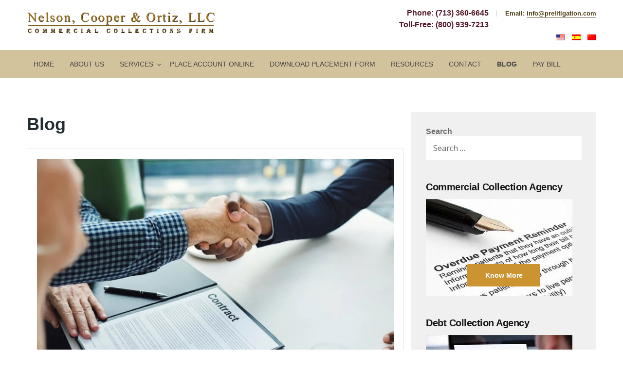

--- FILE ---
content_type: text/html; charset=UTF-8
request_url: https://prelitigation.com/blog/page/3/
body_size: 11593
content:
<!DOCTYPE html>
<html lang="en-US" class="no-js">
<head>
	<meta charset="UTF-8">
	<meta name="viewport" content="width=device-width">
	<link rel="profile" href="http://gmpg.org/xfn/11">
	<link rel="pingback" href="https://prelitigation.com/xmlrpc.php">

	<link href="https://cdn.jsdelivr.net/npm/bootstrap@5.0.2/dist/css/bootstrap.min.css" rel="stylesheet" crossorigin="anonymous">

	<script crossorigin="anonymous" data-src="https://cdn.jsdelivr.net/npm/bootstrap@5.0.2/dist/js/bootstrap.bundle.min.js"></script>

	<link rel="preconnect" href="https://fonts.googleapis.com">
	<link rel="preconnect" href="https://fonts.gstatic.com" crossorigin>
	<link href="https://fonts.googleapis.com/css2?family=Lato:wght@100;300;400;700;900&display=swap" rel="stylesheet">
	<link href="https://stackpath.bootstrapcdn.com/font-awesome/4.7.0/css/font-awesome.min.css" rel="stylesheet">
	<link href="https://prelitigation.com/wp-content/themes/prilitigation/css/style.css" rel="stylesheet"> 

	<!--[if lt IE 9]>
	<script data-src="https://prelitigation.com/wp-content/themes/prilitigation/js/html5.js"></script>
	<![endif]-->
	
	<!-- Google tag (gtag.js) -->
	<script async="" data-src="https://www.googletagmanager.com/gtag/js?id=G-8M8ZNV4HBX"></script>
	<script data-type="text/javascript" type="text/plain">
	  window.dataLayer = window.dataLayer || [];
	  function gtag(){dataLayer.push(arguments);}
	  gtag('js', new Date());
	
	  gtag('config', 'G-8M8ZNV4HBX');
	</script>
	
	<script type="application/ld+json">{
"@context": "https://schema.org",
"@type": ["LegalService", "Organization"],
"@id": "https://prelitigation.com/",
"image": "https://prelitigation.com/wp-content/themes/prilitigation/images/logo.png",
"priceRange": "$",
"telephone": "(713) 360-6645",
"additionalType": "http://schema.org/FinancialService",
"name": "Nelson, Cooper & Ortiz",
"logo": "https://prelitigation.com/wp-content/themes/prilitigation/images/logo.png",
"description": "Hire Nelson, Cooper & Ortiz, the best commercial collection agency in Houston, TX offering business collection to various companies. Call 800.931.7213",
"openingHours": "Mo-Fr 8:00-17:00",
"geo": {
"@type": "GeoCoordinates",
"latitude": "29.698940",
"longitude": "-95.534840"
},
"hasMap": "https://goo.gl/maps/WTxHV6q5HYdoy2Lh8",
"email": "mailto:info@prelitigation.com",
"url": "https://prelitigation.com/",
"sameAs": [
"https://www.facebook.com/NelsonCooperOrtizLLC/",
"https://www.pinterest.jp/pre_litigation/",
"https://www.youtube.com/@nelsoncooperortizllc",
"https://collectionsagency.tumblr.com/",
"https://www.linkedin.com/company/nelson-cooper-&-ortiz"
],
"contactPoint": {
"@type": "ContactPoint",
"telephone": "(713)360-6645",
"contactType": "customer service",
"email": "mailto:info@prelitigation.com",
"contactOption": "TollFree",
"areaServed": ["US"],
"availableLanguage": ["English"]
},
"address": {
"@type": "PostalAddress",
"addressCountry": "US",
"addressLocality": "Houston",
"addressRegion": "TX",
"postalCode": "77036-8271",
"streetAddress": "9800 Centre Parkway"
},
"breadcrumb": {
"@type": "BreadcrumbList",
"itemListElement": [
{
"@type": "ListItem",
"position": 1,
"name": "Home",
"item": "https://prelitigation.com/"
},
{
"@type": "ListItem",
"position": 2,
"name": "FAQ",
"item": "https://prelitigation.com/collection-agency-faq/"
},
{
"@type": "ListItem",
"position": 3,
"name": "About Us",
"item": "https://prelitigation.com/about-us/"
},
{
"@type": "ListItem",
"position": 4,
"name": "Services",
"item": "https://prelitigation.com/services/"
},
{
"@type": "ListItem",
"position": 5,
"name": "Contact Us",
"item": "https://prelitigation.com/contact-us/"
},
{
"@type": "ListItem",
"position": 6,
"name": "Blog",
"item": "https://prelitigation.com/blog/"
},
{
"@type": "ListItem",
"position": 7,
"name": "Debt Recovery Services",
"item": "https://prelitigation.com/houston-debt-recovery-services/"
},
{
"@type": "ListItem",
"position": 8,
"name": "Debt Collection Agency",
"item": "https://prelitigation.com/houston-debt-collection-agency/"
},
{
"@type": "ListItem",
"position": 9,
"name": "Credit Collection Agency",
"item": "https://prelitigation.com/houston-credit-collection-services/"
},
{
"@type": "ListItem",
"position": 10,
"name": "Place Account Online",
"item": "https://prelitigation.com/place-account-online/"
},
{
"@type": "ListItem",
"position": 11,
"name": "Resources",
"item": "https://prelitigation.com/resources/"
}
]
}
}</script>

	<script data-type="text/javascript" type="text/plain">(function(html){html.className = html.className.replace(/\bno-js\b/,'js')})(document.documentElement);</script>
<meta name='robots' content='index, follow, max-image-preview:large, max-snippet:-1, max-video-preview:-1' />

	<!-- This site is optimized with the Yoast SEO plugin v26.8 - https://yoast.com/product/yoast-seo-wordpress/ -->
	<title>Level Up With Our Insightful Blogs | Nelson, Cooper &amp; Ortiz, LLC</title>
	<meta name="description" content="Check our commercial collection blogs for result-driven debt solutions from Nelson, Cooper &amp; Ortiz, LLC." />
	<link rel="canonical" href="https://prelitigation.com/blog/page/3/" />
	<link rel="prev" href="https://prelitigation.com/blog/page/2/" />
	<link rel="next" href="https://prelitigation.com/blog/page/4/" />
	<meta property="og:locale" content="en_US" />
	<meta property="og:locale:alternate" content="es_ES" />
	<meta property="og:locale:alternate" content="zh_CN" />
	<meta property="og:type" content="article" />
	<meta property="og:title" content="Level Up With Our Insightful Blogs | Nelson, Cooper &amp; Ortiz, LLC" />
	<meta property="og:description" content="Check our commercial collection blogs for result-driven debt solutions from Nelson, Cooper &amp; Ortiz, LLC." />
	<meta property="og:url" content="https://prelitigation.com/blog/page/3/" />
	<meta property="og:site_name" content="Prelitigation" />
	<meta name="twitter:card" content="summary_large_image" />
	<!-- / Yoast SEO plugin. -->


<link rel='dns-prefetch' href='//fonts.googleapis.com' />
<link href='https://fonts.gstatic.com' crossorigin rel='preconnect' />
<script type="text/javascript" id="wpp-js" data-sampling="0" data-sampling-rate="100" data-api-url="https://prelitigation.com/wp-json/wordpress-popular-posts" data-post-id="0" data-token="29a3d8292e" data-lang="en" data-debug="0" data-src="https://prelitigation.com/wp-content/plugins/wordpress-popular-posts/assets/js/wpp.min.js?ver=7.3.6"></script>
<style id='wp-img-auto-sizes-contain-inline-css' type='text/css'>
img:is([sizes=auto i],[sizes^="auto," i]){contain-intrinsic-size:3000px 1500px}
/*# sourceURL=wp-img-auto-sizes-contain-inline-css */
</style>
<style id='wp-block-library-inline-css' type='text/css'>
:root{--wp-block-synced-color:#7a00df;--wp-block-synced-color--rgb:122,0,223;--wp-bound-block-color:var(--wp-block-synced-color);--wp-editor-canvas-background:#ddd;--wp-admin-theme-color:#007cba;--wp-admin-theme-color--rgb:0,124,186;--wp-admin-theme-color-darker-10:#006ba1;--wp-admin-theme-color-darker-10--rgb:0,107,160.5;--wp-admin-theme-color-darker-20:#005a87;--wp-admin-theme-color-darker-20--rgb:0,90,135;--wp-admin-border-width-focus:2px}@media (min-resolution:192dpi){:root{--wp-admin-border-width-focus:1.5px}}.wp-element-button{cursor:pointer}:root .has-very-light-gray-background-color{background-color:#eee}:root .has-very-dark-gray-background-color{background-color:#313131}:root .has-very-light-gray-color{color:#eee}:root .has-very-dark-gray-color{color:#313131}:root .has-vivid-green-cyan-to-vivid-cyan-blue-gradient-background{background:linear-gradient(135deg,#00d084,#0693e3)}:root .has-purple-crush-gradient-background{background:linear-gradient(135deg,#34e2e4,#4721fb 50%,#ab1dfe)}:root .has-hazy-dawn-gradient-background{background:linear-gradient(135deg,#faaca8,#dad0ec)}:root .has-subdued-olive-gradient-background{background:linear-gradient(135deg,#fafae1,#67a671)}:root .has-atomic-cream-gradient-background{background:linear-gradient(135deg,#fdd79a,#004a59)}:root .has-nightshade-gradient-background{background:linear-gradient(135deg,#330968,#31cdcf)}:root .has-midnight-gradient-background{background:linear-gradient(135deg,#020381,#2874fc)}:root{--wp--preset--font-size--normal:16px;--wp--preset--font-size--huge:42px}.has-regular-font-size{font-size:1em}.has-larger-font-size{font-size:2.625em}.has-normal-font-size{font-size:var(--wp--preset--font-size--normal)}.has-huge-font-size{font-size:var(--wp--preset--font-size--huge)}.has-text-align-center{text-align:center}.has-text-align-left{text-align:left}.has-text-align-right{text-align:right}.has-fit-text{white-space:nowrap!important}#end-resizable-editor-section{display:none}.aligncenter{clear:both}.items-justified-left{justify-content:flex-start}.items-justified-center{justify-content:center}.items-justified-right{justify-content:flex-end}.items-justified-space-between{justify-content:space-between}.screen-reader-text{border:0;clip-path:inset(50%);height:1px;margin:-1px;overflow:hidden;padding:0;position:absolute;width:1px;word-wrap:normal!important}.screen-reader-text:focus{background-color:#ddd;clip-path:none;color:#444;display:block;font-size:1em;height:auto;left:5px;line-height:normal;padding:15px 23px 14px;text-decoration:none;top:5px;width:auto;z-index:100000}html :where(.has-border-color){border-style:solid}html :where([style*=border-top-color]){border-top-style:solid}html :where([style*=border-right-color]){border-right-style:solid}html :where([style*=border-bottom-color]){border-bottom-style:solid}html :where([style*=border-left-color]){border-left-style:solid}html :where([style*=border-width]){border-style:solid}html :where([style*=border-top-width]){border-top-style:solid}html :where([style*=border-right-width]){border-right-style:solid}html :where([style*=border-bottom-width]){border-bottom-style:solid}html :where([style*=border-left-width]){border-left-style:solid}html :where(img[class*=wp-image-]){height:auto;max-width:100%}:where(figure){margin:0 0 1em}html :where(.is-position-sticky){--wp-admin--admin-bar--position-offset:var(--wp-admin--admin-bar--height,0px)}@media screen and (max-width:600px){html :where(.is-position-sticky){--wp-admin--admin-bar--position-offset:0px}}

/*# sourceURL=wp-block-library-inline-css */
</style><style id='global-styles-inline-css' type='text/css'>
:root{--wp--preset--aspect-ratio--square: 1;--wp--preset--aspect-ratio--4-3: 4/3;--wp--preset--aspect-ratio--3-4: 3/4;--wp--preset--aspect-ratio--3-2: 3/2;--wp--preset--aspect-ratio--2-3: 2/3;--wp--preset--aspect-ratio--16-9: 16/9;--wp--preset--aspect-ratio--9-16: 9/16;--wp--preset--color--black: #000000;--wp--preset--color--cyan-bluish-gray: #abb8c3;--wp--preset--color--white: #ffffff;--wp--preset--color--pale-pink: #f78da7;--wp--preset--color--vivid-red: #cf2e2e;--wp--preset--color--luminous-vivid-orange: #ff6900;--wp--preset--color--luminous-vivid-amber: #fcb900;--wp--preset--color--light-green-cyan: #7bdcb5;--wp--preset--color--vivid-green-cyan: #00d084;--wp--preset--color--pale-cyan-blue: #8ed1fc;--wp--preset--color--vivid-cyan-blue: #0693e3;--wp--preset--color--vivid-purple: #9b51e0;--wp--preset--gradient--vivid-cyan-blue-to-vivid-purple: linear-gradient(135deg,rgb(6,147,227) 0%,rgb(155,81,224) 100%);--wp--preset--gradient--light-green-cyan-to-vivid-green-cyan: linear-gradient(135deg,rgb(122,220,180) 0%,rgb(0,208,130) 100%);--wp--preset--gradient--luminous-vivid-amber-to-luminous-vivid-orange: linear-gradient(135deg,rgb(252,185,0) 0%,rgb(255,105,0) 100%);--wp--preset--gradient--luminous-vivid-orange-to-vivid-red: linear-gradient(135deg,rgb(255,105,0) 0%,rgb(207,46,46) 100%);--wp--preset--gradient--very-light-gray-to-cyan-bluish-gray: linear-gradient(135deg,rgb(238,238,238) 0%,rgb(169,184,195) 100%);--wp--preset--gradient--cool-to-warm-spectrum: linear-gradient(135deg,rgb(74,234,220) 0%,rgb(151,120,209) 20%,rgb(207,42,186) 40%,rgb(238,44,130) 60%,rgb(251,105,98) 80%,rgb(254,248,76) 100%);--wp--preset--gradient--blush-light-purple: linear-gradient(135deg,rgb(255,206,236) 0%,rgb(152,150,240) 100%);--wp--preset--gradient--blush-bordeaux: linear-gradient(135deg,rgb(254,205,165) 0%,rgb(254,45,45) 50%,rgb(107,0,62) 100%);--wp--preset--gradient--luminous-dusk: linear-gradient(135deg,rgb(255,203,112) 0%,rgb(199,81,192) 50%,rgb(65,88,208) 100%);--wp--preset--gradient--pale-ocean: linear-gradient(135deg,rgb(255,245,203) 0%,rgb(182,227,212) 50%,rgb(51,167,181) 100%);--wp--preset--gradient--electric-grass: linear-gradient(135deg,rgb(202,248,128) 0%,rgb(113,206,126) 100%);--wp--preset--gradient--midnight: linear-gradient(135deg,rgb(2,3,129) 0%,rgb(40,116,252) 100%);--wp--preset--font-size--small: 13px;--wp--preset--font-size--medium: 20px;--wp--preset--font-size--large: 36px;--wp--preset--font-size--x-large: 42px;--wp--preset--spacing--20: 0.44rem;--wp--preset--spacing--30: 0.67rem;--wp--preset--spacing--40: 1rem;--wp--preset--spacing--50: 1.5rem;--wp--preset--spacing--60: 2.25rem;--wp--preset--spacing--70: 3.38rem;--wp--preset--spacing--80: 5.06rem;--wp--preset--shadow--natural: 6px 6px 9px rgba(0, 0, 0, 0.2);--wp--preset--shadow--deep: 12px 12px 50px rgba(0, 0, 0, 0.4);--wp--preset--shadow--sharp: 6px 6px 0px rgba(0, 0, 0, 0.2);--wp--preset--shadow--outlined: 6px 6px 0px -3px rgb(255, 255, 255), 6px 6px rgb(0, 0, 0);--wp--preset--shadow--crisp: 6px 6px 0px rgb(0, 0, 0);}:where(.is-layout-flex){gap: 0.5em;}:where(.is-layout-grid){gap: 0.5em;}body .is-layout-flex{display: flex;}.is-layout-flex{flex-wrap: wrap;align-items: center;}.is-layout-flex > :is(*, div){margin: 0;}body .is-layout-grid{display: grid;}.is-layout-grid > :is(*, div){margin: 0;}:where(.wp-block-columns.is-layout-flex){gap: 2em;}:where(.wp-block-columns.is-layout-grid){gap: 2em;}:where(.wp-block-post-template.is-layout-flex){gap: 1.25em;}:where(.wp-block-post-template.is-layout-grid){gap: 1.25em;}.has-black-color{color: var(--wp--preset--color--black) !important;}.has-cyan-bluish-gray-color{color: var(--wp--preset--color--cyan-bluish-gray) !important;}.has-white-color{color: var(--wp--preset--color--white) !important;}.has-pale-pink-color{color: var(--wp--preset--color--pale-pink) !important;}.has-vivid-red-color{color: var(--wp--preset--color--vivid-red) !important;}.has-luminous-vivid-orange-color{color: var(--wp--preset--color--luminous-vivid-orange) !important;}.has-luminous-vivid-amber-color{color: var(--wp--preset--color--luminous-vivid-amber) !important;}.has-light-green-cyan-color{color: var(--wp--preset--color--light-green-cyan) !important;}.has-vivid-green-cyan-color{color: var(--wp--preset--color--vivid-green-cyan) !important;}.has-pale-cyan-blue-color{color: var(--wp--preset--color--pale-cyan-blue) !important;}.has-vivid-cyan-blue-color{color: var(--wp--preset--color--vivid-cyan-blue) !important;}.has-vivid-purple-color{color: var(--wp--preset--color--vivid-purple) !important;}.has-black-background-color{background-color: var(--wp--preset--color--black) !important;}.has-cyan-bluish-gray-background-color{background-color: var(--wp--preset--color--cyan-bluish-gray) !important;}.has-white-background-color{background-color: var(--wp--preset--color--white) !important;}.has-pale-pink-background-color{background-color: var(--wp--preset--color--pale-pink) !important;}.has-vivid-red-background-color{background-color: var(--wp--preset--color--vivid-red) !important;}.has-luminous-vivid-orange-background-color{background-color: var(--wp--preset--color--luminous-vivid-orange) !important;}.has-luminous-vivid-amber-background-color{background-color: var(--wp--preset--color--luminous-vivid-amber) !important;}.has-light-green-cyan-background-color{background-color: var(--wp--preset--color--light-green-cyan) !important;}.has-vivid-green-cyan-background-color{background-color: var(--wp--preset--color--vivid-green-cyan) !important;}.has-pale-cyan-blue-background-color{background-color: var(--wp--preset--color--pale-cyan-blue) !important;}.has-vivid-cyan-blue-background-color{background-color: var(--wp--preset--color--vivid-cyan-blue) !important;}.has-vivid-purple-background-color{background-color: var(--wp--preset--color--vivid-purple) !important;}.has-black-border-color{border-color: var(--wp--preset--color--black) !important;}.has-cyan-bluish-gray-border-color{border-color: var(--wp--preset--color--cyan-bluish-gray) !important;}.has-white-border-color{border-color: var(--wp--preset--color--white) !important;}.has-pale-pink-border-color{border-color: var(--wp--preset--color--pale-pink) !important;}.has-vivid-red-border-color{border-color: var(--wp--preset--color--vivid-red) !important;}.has-luminous-vivid-orange-border-color{border-color: var(--wp--preset--color--luminous-vivid-orange) !important;}.has-luminous-vivid-amber-border-color{border-color: var(--wp--preset--color--luminous-vivid-amber) !important;}.has-light-green-cyan-border-color{border-color: var(--wp--preset--color--light-green-cyan) !important;}.has-vivid-green-cyan-border-color{border-color: var(--wp--preset--color--vivid-green-cyan) !important;}.has-pale-cyan-blue-border-color{border-color: var(--wp--preset--color--pale-cyan-blue) !important;}.has-vivid-cyan-blue-border-color{border-color: var(--wp--preset--color--vivid-cyan-blue) !important;}.has-vivid-purple-border-color{border-color: var(--wp--preset--color--vivid-purple) !important;}.has-vivid-cyan-blue-to-vivid-purple-gradient-background{background: var(--wp--preset--gradient--vivid-cyan-blue-to-vivid-purple) !important;}.has-light-green-cyan-to-vivid-green-cyan-gradient-background{background: var(--wp--preset--gradient--light-green-cyan-to-vivid-green-cyan) !important;}.has-luminous-vivid-amber-to-luminous-vivid-orange-gradient-background{background: var(--wp--preset--gradient--luminous-vivid-amber-to-luminous-vivid-orange) !important;}.has-luminous-vivid-orange-to-vivid-red-gradient-background{background: var(--wp--preset--gradient--luminous-vivid-orange-to-vivid-red) !important;}.has-very-light-gray-to-cyan-bluish-gray-gradient-background{background: var(--wp--preset--gradient--very-light-gray-to-cyan-bluish-gray) !important;}.has-cool-to-warm-spectrum-gradient-background{background: var(--wp--preset--gradient--cool-to-warm-spectrum) !important;}.has-blush-light-purple-gradient-background{background: var(--wp--preset--gradient--blush-light-purple) !important;}.has-blush-bordeaux-gradient-background{background: var(--wp--preset--gradient--blush-bordeaux) !important;}.has-luminous-dusk-gradient-background{background: var(--wp--preset--gradient--luminous-dusk) !important;}.has-pale-ocean-gradient-background{background: var(--wp--preset--gradient--pale-ocean) !important;}.has-electric-grass-gradient-background{background: var(--wp--preset--gradient--electric-grass) !important;}.has-midnight-gradient-background{background: var(--wp--preset--gradient--midnight) !important;}.has-small-font-size{font-size: var(--wp--preset--font-size--small) !important;}.has-medium-font-size{font-size: var(--wp--preset--font-size--medium) !important;}.has-large-font-size{font-size: var(--wp--preset--font-size--large) !important;}.has-x-large-font-size{font-size: var(--wp--preset--font-size--x-large) !important;}
/*# sourceURL=global-styles-inline-css */
</style>

<style id='classic-theme-styles-inline-css' type='text/css'>
/*! This file is auto-generated */
.wp-block-button__link{color:#fff;background-color:#32373c;border-radius:9999px;box-shadow:none;text-decoration:none;padding:calc(.667em + 2px) calc(1.333em + 2px);font-size:1.125em}.wp-block-file__button{background:#32373c;color:#fff;text-decoration:none}
/*# sourceURL=/wp-includes/css/classic-themes.min.css */
</style>
<link rel='stylesheet' id='wpo_min-header-0-css' href='https://prelitigation.com/wp-content/cache/wpo-minify/1769701990/assets/wpo-minify-header-4f4f1db1.min.css' type='text/css' media='all' />
<link rel='stylesheet' id='wordpress-popular-posts-css-css' href='https://prelitigation.com/wp-content/plugins/wordpress-popular-posts/assets/css/wpp.css' type='text/css' media='all' />
<link rel='stylesheet' id='wpo_min-header-2-css' href='https://prelitigation.com/wp-content/cache/wpo-minify/1769701990/assets/wpo-minify-header-dd351087.min.css' type='text/css' media='all' />
<link rel='stylesheet' id='genericons-css' href='https://prelitigation.com/wp-content/themes/prilitigation/genericons/genericons.css' type='text/css' media='all' />
<link rel='stylesheet' id='wpo_min-header-4-css' href='https://prelitigation.com/wp-content/cache/wpo-minify/1769701990/assets/wpo-minify-header-8ef91287.min.css' type='text/css' media='all' />
<link rel='stylesheet' id='wpo_min-header-6-css' href='https://prelitigation.com/wp-content/cache/wpo-minify/1769701990/assets/wpo-minify-header-c3c90f1a.min.css' type='text/css' media='all' />
<script defer="" type="text/javascript" id="wpo_min-header-0-js" data-src="https://prelitigation.com/wp-content/cache/wpo-minify/1769701990/assets/wpo-minify-header-7bcc0e51.min.js"></script>
<link rel="https://api.w.org/" href="https://prelitigation.com/wp-json/" /><link rel="EditURI" type="application/rsd+xml" title="RSD" href="https://prelitigation.com/xmlrpc.php?rsd" />
<meta name="generator" content="WordPress 6.9" />
<!-- start Simple Custom CSS and JS -->
<style type="text/css">
.home_bottom .img_cont{
  display: table;
  width: 100%;
  height: 100%;
}

.home_bottom .img_cont .img_inner {
  display: table-cell;
  width: 100%;
  height: 100%;
  text-align: center;
  vertical-align: middle;
}

.home_bottom .img_cont img{
	display: inline-block;
}

@media screen and (max-width: 767px) {
   .menu_bar {
    top: -32px;
    width: 200px;
  }
	.home_bottom .img_cont img{
	margin-bottom: 30px;
}
}

</style>
<!-- end Simple Custom CSS and JS -->
<script type="text/plain" data-type="text/javascript">
    (function(c,l,a,r,i,t,y){
        c[a]=c[a]||function(){(c[a].q=c[a].q||[]).push(arguments)};
        t=l.createElement(r);t.async=1;t.src="https://www.clarity.ms/tag/"+i;
        y=l.getElementsByTagName(r)[0];y.parentNode.insertBefore(t,y);
    })(window, document, "clarity", "script", "j8wi574vhd");
</script><link rel="llms-sitemap" href="https://prelitigation.com/llms.txt" />
            <style id="wpp-loading-animation-styles">@-webkit-keyframes bgslide{from{background-position-x:0}to{background-position-x:-200%}}@keyframes bgslide{from{background-position-x:0}to{background-position-x:-200%}}.wpp-widget-block-placeholder,.wpp-shortcode-placeholder{margin:0 auto;width:60px;height:3px;background:#dd3737;background:linear-gradient(90deg,#dd3737 0%,#571313 10%,#dd3737 100%);background-size:200% auto;border-radius:3px;-webkit-animation:bgslide 1s infinite linear;animation:bgslide 1s infinite linear}</style>
            <!-- All in one Favicon 4.8 --><link rel="icon" href="https://prelitigation.com/wp-content/uploads/2023/04/favicon.png" type="image/png"/>
		<style type="text/css" id="wp-custom-css">
			.widget-area ul.wpp-list{margin: 15px 0 0;}
.widget-area ul.wpp-list li{}
.widget-area ul.wpp-list li a{border: none !important;}		</style>
		</head>

<body class="blog paged paged-3 wp-theme-prilitigation">
<!-- Header Start -->
<header id="myHeader">
	<section class="header_top">
		<div class="container">
		    <div class="row">
				<div class="col-xxl-6 col-xl-6 col-md-6 logo_cont">
					<a href="https://prelitigation.com/"><img src="https://prelitigation.com/wp-content/themes/prilitigation/images/logo.png" alt="Nelson, Cooper & Ortiz" width="386" height="44" ></a>
				</div>
				<div class="col-xxl-6 col-xl-6 col-md-6 header_right">
					<ul>
								                    <li>			<div class="textwidget"><p>Phone: <a href="tel:7133606545">(713) 360-6645</a><br />Toll-Free: <a href="tel:8009397213">(800) 939-7213</a></p>
</div>
		</li><li>			<div class="textwidget"><p>Email: <a href="mailto:info@prelitigation.com">info@prelitigation.com</a></p>
</div>
		</li>		                					</ul>
					<ul id="menu-language-menu" class="lang_menu"><li id="menu-item-5977-en" class="lang-item lang-item-14 lang-item-en current-lang lang-item-first menu-item menu-item-type-custom menu-item-object-custom menu-item-5977-en"><a href="https://prelitigation.com/blog/" hreflang="en-US" lang="en-US">English</a></li>
<li id="menu-item-5977-es" class="lang-item lang-item-17 lang-item-es menu-item menu-item-type-custom menu-item-object-custom menu-item-5977-es"><a href="https://prelitigation.com/es/blog/" hreflang="es-ES" lang="es-ES">Español</a></li>
<li id="menu-item-5977-zh" class="lang-item lang-item-21 lang-item-zh menu-item menu-item-type-custom menu-item-object-custom menu-item-5977-zh"><a href="https://prelitigation.com/zh/blog/" hreflang="zh-CN" lang="zh-CN">中文 (中国)</a></li>
</ul>				</div>
			</div>
		</div>
	</section>

	<nav>
		<div class="container">
		    <div class="row">
				<div class="col-xxl-12">
					<div class="menu_bar">
						<i class="fa fa-bars" aria-hidden="true"></i>
					</div>
					<ul id="menu-main-navigation" class="navigation"><li id="menu-item-38" class="menu-item menu-item-type-post_type menu-item-object-page menu-item-home menu-item-38"><a href="https://prelitigation.com/">Home</a></li>
<li id="menu-item-39" class="menu-item menu-item-type-post_type menu-item-object-page menu-item-39"><a href="https://prelitigation.com/about-us/">About Us</a></li>
<li id="menu-item-7418" class="menu-item menu-item-type-post_type menu-item-object-page menu-item-has-children menu-item-7418"><a href="https://prelitigation.com/services/">Services</a>
<ul class="sub-menu">
	<li id="menu-item-41" class="menu-item menu-item-type-post_type menu-item-object-page menu-item-41"><a href="https://prelitigation.com/accounts-receivable/">Accounts Receivable</a></li>
	<li id="menu-item-42" class="menu-item menu-item-type-post_type menu-item-object-page menu-item-42"><a href="https://prelitigation.com/houston-debt-recovery-services/">Debt Recovery Services</a></li>
	<li id="menu-item-43" class="menu-item menu-item-type-post_type menu-item-object-page menu-item-43"><a href="https://prelitigation.com/request-a-quote/">Free Rate Quote</a></li>
	<li id="menu-item-44" class="menu-item menu-item-type-post_type menu-item-object-page menu-item-44"><a href="https://prelitigation.com/service-contract/">Service Contract</a></li>
	<li id="menu-item-45" class="menu-item menu-item-type-post_type menu-item-object-page menu-item-45"><a href="https://prelitigation.com/houston-credit-collection-services/">Credit Collection Agency</a></li>
	<li id="menu-item-46" class="menu-item menu-item-type-post_type menu-item-object-page menu-item-46"><a href="https://prelitigation.com/houston-debt-collection-agency/">Debt Collection Agency</a></li>
</ul>
</li>
<li id="menu-item-47" class="menu-item menu-item-type-post_type menu-item-object-page menu-item-47"><a href="https://prelitigation.com/place-account-online/">Place Account Online</a></li>
<li id="menu-item-110" class="menu-item menu-item-type-custom menu-item-object-custom menu-item-110"><a target="_blank" href="https://prelitigation.com/wp-content/uploads/2022/09/Account_Placement_Form.pdf">Download Placement Form</a></li>
<li id="menu-item-49" class="menu-item menu-item-type-post_type menu-item-object-page menu-item-49"><a href="https://prelitigation.com/resources/">Resources</a></li>
<li id="menu-item-50" class="menu-item menu-item-type-post_type menu-item-object-page menu-item-50"><a href="https://prelitigation.com/contact-us/">Contact</a></li>
<li id="menu-item-51" class="menu-item menu-item-type-post_type menu-item-object-page current-menu-item page_item page-item-34 current_page_item current_page_parent menu-item-51"><a href="https://prelitigation.com/blog/" aria-current="page">Blog</a></li>
<li id="menu-item-52" class="menu-item menu-item-type-custom menu-item-object-custom menu-item-52"><a target="_blank" href="http://www.paybill.net/">Pay Bill</a></li>
</ul>				</div>
			</div>
		</div>
	</nav>
</header>
<!-- Header End -->
<!-- Body Start -->
<main>
	<section class="blogs_main">
		<div class="container">
			<div class="row">
				<div class="col-xxl-8 col-xl-8">
					<h1>Blog</h1>
																		<div class="post">
								<img width="1000" height="650" src="https://prelitigation.com/wp-content/uploads/2025/03/Service-Agreements-Why-Is-It-Non-Negotiable-for-Credit-Collection-Services.png" class="attachment-full size-full wp-post-image" alt="credit collection service agreements" decoding="async" fetchpriority="high" srcset="https://prelitigation.com/wp-content/uploads/2025/03/Service-Agreements-Why-Is-It-Non-Negotiable-for-Credit-Collection-Services.png 1000w, https://prelitigation.com/wp-content/uploads/2025/03/Service-Agreements-Why-Is-It-Non-Negotiable-for-Credit-Collection-Services-300x195.png 300w, https://prelitigation.com/wp-content/uploads/2025/03/Service-Agreements-Why-Is-It-Non-Negotiable-for-Credit-Collection-Services-768x499.png 768w" sizes="(max-width: 1000px) 100vw, 1000px" />								<h3><a href="https://prelitigation.com/blog/why-service-contracts-crucial-for-credit-collection-services/">Service Agreements: Why Is It Non-Negotiable for Credit Collection Services?</a></h3>
								<p>Explore the reasons why service agreements/ contracts are essential for credit collection services, and how does it help these agencies.</p>
								<a href="https://prelitigation.com/blog/why-service-contracts-crucial-for-credit-collection-services/" class="read_more">Read More</a>
							</div>
													<div class="post">
								<img width="1000" height="650" src="https://prelitigation.com/wp-content/uploads/2025/02/Stay-Ahead-of-the-Curve-Top-2025-Debt-Collection-Trends-That-You-Should-Know.png" class="attachment-full size-full wp-post-image" alt="debt collection trends" decoding="async" srcset="https://prelitigation.com/wp-content/uploads/2025/02/Stay-Ahead-of-the-Curve-Top-2025-Debt-Collection-Trends-That-You-Should-Know.png 1000w, https://prelitigation.com/wp-content/uploads/2025/02/Stay-Ahead-of-the-Curve-Top-2025-Debt-Collection-Trends-That-You-Should-Know-300x195.png 300w, https://prelitigation.com/wp-content/uploads/2025/02/Stay-Ahead-of-the-Curve-Top-2025-Debt-Collection-Trends-That-You-Should-Know-768x499.png 768w" sizes="(max-width: 1000px) 100vw, 1000px" />								<h3><a href="https://prelitigation.com/blog/top-debt-collection-trends-to-follow/">Stay Ahead of the Curve: Top 2025 Debt Collection Trends That You Should Know</a></h3>
								<p>Read the blog to explore some of the modern debt collection trends that are changing the scenario of debt collection completely. Follow along for more details.</p>
								<a href="https://prelitigation.com/blog/top-debt-collection-trends-to-follow/" class="read_more">Read More</a>
							</div>
													<div class="post">
								<img width="1000" height="650" src="https://prelitigation.com/wp-content/uploads/2025/01/Statute-of-Limitations-and-its-Effects-on-Commercial-Collection-Agencies-1.png" class="attachment-full size-full wp-post-image" alt="commercial collection agency in Houston" decoding="async" srcset="https://prelitigation.com/wp-content/uploads/2025/01/Statute-of-Limitations-and-its-Effects-on-Commercial-Collection-Agencies-1.png 1000w, https://prelitigation.com/wp-content/uploads/2025/01/Statute-of-Limitations-and-its-Effects-on-Commercial-Collection-Agencies-1-300x195.png 300w, https://prelitigation.com/wp-content/uploads/2025/01/Statute-of-Limitations-and-its-Effects-on-Commercial-Collection-Agencies-1-768x499.png 768w" sizes="(max-width: 1000px) 100vw, 1000px" />								<h3><a href="https://prelitigation.com/blog/how-does-statute-of-limitations-affect-debt-collection-agencies/">Statute of Limitations, and Its Effects on Commercial Collection Agencies</a></h3>
								<p>Learn in detail about the statute of limitations, and how it affects the way commercial collection agencies operate on a state-wide basis.</p>
								<a href="https://prelitigation.com/blog/how-does-statute-of-limitations-affect-debt-collection-agencies/" class="read_more">Read More</a>
							</div>
													<div class="post">
								<img width="740" height="492" src="https://prelitigation.com/wp-content/uploads/2024/12/woman-paying-online-with-credit-card_1150-18788.jpg" class="attachment-full size-full wp-post-image" alt="credit collection service in Houston" decoding="async" loading="lazy" srcset="https://prelitigation.com/wp-content/uploads/2024/12/woman-paying-online-with-credit-card_1150-18788.jpg 740w, https://prelitigation.com/wp-content/uploads/2024/12/woman-paying-online-with-credit-card_1150-18788-300x199.jpg 300w" sizes="auto, (max-width: 740px) 100vw, 740px" />								<h3><a href="https://prelitigation.com/blog/strategies-for-lenders-to-settle-credit-card-debts/">Effective Strategies To Settle Credit Card Debts- A Lender’s Perspective</a></h3>
								<p>Read the blog to explore some of the most effective credit card debt settlement options that lenders can implement to ensure optimal clearance of dues.</p>
								<a href="https://prelitigation.com/blog/strategies-for-lenders-to-settle-credit-card-debts/" class="read_more">Read More</a>
							</div>
													<div class="post">
								<img width="1000" height="650" src="https://prelitigation.com/wp-content/uploads/2024/11/Debt-Collector-Vs-Scammer-Understanding-the-Differences-and-Actions-to-Take.png" class="attachment-full size-full wp-post-image" alt="debt collector vs scammer" decoding="async" loading="lazy" srcset="https://prelitigation.com/wp-content/uploads/2024/11/Debt-Collector-Vs-Scammer-Understanding-the-Differences-and-Actions-to-Take.png 1000w, https://prelitigation.com/wp-content/uploads/2024/11/Debt-Collector-Vs-Scammer-Understanding-the-Differences-and-Actions-to-Take-300x195.png 300w, https://prelitigation.com/wp-content/uploads/2024/11/Debt-Collector-Vs-Scammer-Understanding-the-Differences-and-Actions-to-Take-768x499.png 768w" sizes="auto, (max-width: 1000px) 100vw, 1000px" />								<h3><a href="https://prelitigation.com/blog/debt-collector-vs-scammer-understanding-the-differences/">Debt Collector Vs Scammer- Understanding the Differences and Actions to Take</a></h3>
								<p>Read the blog to explore the factors that separate debt collectors from scammers, and what can you do to avoid such issues effectively. Follow along for more details.</p>
								<a href="https://prelitigation.com/blog/debt-collector-vs-scammer-understanding-the-differences/" class="read_more">Read More</a>
							</div>
												<div class='wp-pagenavi' role='navigation'>
<span class='pages'>Page 3 of 17</span><a class="previouspostslink" rel="prev" aria-label="Previous Page" href="https://prelitigation.com/blog/page/2/">&laquo;</a><a class="page smaller" title="Page 1" href="https://prelitigation.com/blog/">1</a><a class="page smaller" title="Page 2" href="https://prelitigation.com/blog/page/2/">2</a><span aria-current='page' class='current'>3</span><a class="page larger" title="Page 4" href="https://prelitigation.com/blog/page/4/">4</a><a class="page larger" title="Page 5" href="https://prelitigation.com/blog/page/5/">5</a><span class='extend'>...</span><a class="larger page" title="Page 10" href="https://prelitigation.com/blog/page/10/">10</a><span class='extend'>...</span><a class="nextpostslink" rel="next" aria-label="Next Page" href="https://prelitigation.com/blog/page/4/">&raquo;</a><a class="last" aria-label="Last Page" href="https://prelitigation.com/blog/page/17/">Last &raquo;</a>
</div>									</div>
				<div class="col-xxl-4 col-xl-4">
					<div class="widget-area">
								                    <div class="widget"><h4>Search</h4><form role="search" method="get" class="search-form" action="https://prelitigation.com/">
				<label>
					<span class="screen-reader-text">Search for:</span>
					<input type="search" class="search-field" placeholder="Search &hellip;" value="" name="s" />
				</label>
				<input type="submit" class="search-submit screen-reader-text" value="Search" />
			</form></div><div class="widget">			<div class="textwidget"><h3>Commercial Collection Agency</h3>
<p><a class="img_link" href="https://prelitigation.com"><img loading="lazy" decoding="async" class="alignnone wp-image-3239 size-full" src="https://prelitigation.com/wp-content/uploads/2021/06/side_1.jpg" alt="Commercial Collection Agency" width="301" height="200" /><strong>Know More</strong></a></p>
</div>
		</div><div class="widget">			<div class="textwidget"><h3>Debt Collection Agency</h3>
<p><a class="img_link" href="https://prelitigation.com/houston-debt-collection-agency/"><img loading="lazy" decoding="async" class="size-full wp-image-3246 alignnone" src="https://prelitigation.com/wp-content/uploads/2021/06/side_2.jpg" alt="Debt Collection Agency" width="301" height="200" /><strong>Know More</strong></a></p>
</div>
		</div><div class="widget">			<div class="textwidget"><h3>Credit Collection Agency</h3>
<p><a class="img_link" href="https://prelitigation.com/houston-credit-collection-services/"><img loading="lazy" decoding="async" class="alignnone size-full wp-image-3247" src="https://prelitigation.com/wp-content/uploads/2021/06/side_3.jpg" alt="Credit Collection Agency" width="301" height="200" /><strong>Know More</strong></a></p>
</div>
		</div><div class="widget">			<div class="textwidget"><h3>Debt Recovery Services</h3>
<p><a class="img_link" href="https://prelitigation.com/houston-debt-recovery-services/"><img loading="lazy" decoding="async" class="alignnone size-full wp-image-3248" src="https://prelitigation.com/wp-content/uploads/2021/06/side_4.jpg" alt="Debt Recovery Services" width="301" height="200" /><strong>Know More</strong></a></p>
</div>
		</div><div class="widget">			<div class="textwidget"><h2>Popular Posts</h2><div class="wpp-shortcode"><script type="application/json" data-id="wpp-shortcode-inline-js">{"title":"Popular Posts","limit":"5","offset":0,"range":"all","time_quantity":24,"time_unit":"hour","freshness":false,"order_by":"views","post_type":"post","pid":"","exclude":"","cat":"","taxonomy":"category","term_id":"","author":"","shorten_title":{"active":false,"length":0,"words":false},"post-excerpt":{"active":false,"length":0,"keep_format":false,"words":false},"thumbnail":{"active":true,"build":"manual","width":"80","height":"80"},"rating":false,"stats_tag":{"comment_count":false,"views":true,"author":false,"date":{"active":false,"format":"F j, Y"},"category":false,"taxonomy":{"active":false,"name":"category"}},"markup":{"custom_html":true,"wpp-start":"<ul class=\"wpp-list\">","wpp-end":"<\/ul>","title-start":"<h2>","title-end":"<\/h2>","post-html":"<li class=\"{current_class}\">{thumb} {title} <span class=\"wpp-meta post-stats\">{stats}<\/span><p class=\"wpp-excerpt\">{excerpt}<\/p><\/li>"},"theme":{"name":""}}</script><div class="wpp-shortcode-placeholder"></div></div>
</div>
		</div><div class="widget"><h4>Categories</h4>
			<ul>
					<li class="cat-item cat-item-7"><a href="https://prelitigation.com/blog/category/commercial-collection-agency/">commercial collection agency</a>
</li>
	<li class="cat-item cat-item-10"><a href="https://prelitigation.com/blog/category/credit-collection-agency/">Credit Collection Agency</a>
</li>
	<li class="cat-item cat-item-8"><a href="https://prelitigation.com/blog/category/debt-collection-agency/">debt collection agency</a>
</li>
	<li class="cat-item cat-item-139"><a href="https://prelitigation.com/blog/category/debt-recovery-services/">Debt Recovery Services</a>
</li>
			</ul>

			</div>
		<div class="widget">
		<h4>Recent Posts</h4>
		<ul>
											<li>
					<a href="https://prelitigation.com/blog/advantages-of-using-debt-collection-tech-to-max-profit/">Beyond the Dunning Letter: How 2026’s Debt Tech is Plugging the Profit Leak?</a>
									</li>
											<li>
					<a href="https://prelitigation.com/blog/how-collections-agency-integrates-with-business-roles/">The Perfect Fit: How a Collections Agency Integrates with Your Business Roles?</a>
									</li>
											<li>
					<a href="https://prelitigation.com/blog/importance-of-debt-validation-in-collection/">Empowering Your Debt Collection Strategy: Understanding Debt Validation</a>
									</li>
											<li>
					<a href="https://prelitigation.com/blog/how-cfpb-debt-collection-rule-impacts-business/">Debt Collection in the Age of CFPB’s Regulation F &#8211; What Businesses Need to Know?</a>
									</li>
					</ul>

		</div>		                					</div>
				</div>
			</div>
		</div>
	</section>
</main>
<!-- Body End -->


<!-- Footer Start -->
<footer>
    <section class="footer_cta">
        <div class="container">
            <div class="row text-center">
                                    <div class="col-xxl-9 col-xl-9">			<div class="textwidget"><p>Get in touch with us today and learn how we can support you with our high-quality collection services in Houston.</p>
</div>
		</div>                                                    <div class="col-xxl-3 col-xl-3">			<div class="textwidget"><p><a href="https://prelitigation.com/contact-us/">CONTACT US</a></p>
</div>
		</div>                            </div>
        </div>
    </section>

	<section class="footer_top">
		<div class="container">
            <div class="row">
                                    <div class="col-xxl-4 col-xl-4 footer_about"><h4>About Us</h4>			<div class="textwidget"><p>Nelson, Cooper &amp; Ortiz is a Houston-based firm that helps businesses recover their unpaid invoices. We have extensive experience in handling different types of business debts. We have helped many clients from various sectors reclaim their assets and money.</p>
</div>
		</div>                                <div class="col-xxl-4 col-xl-4 footer_menu">
                    <h3>Important Links</h3>
                    <ul id="menu-footer-navigation" class=""><li id="menu-item-83" class="menu-item menu-item-type-post_type menu-item-object-page menu-item-home menu-item-83"><a href="https://prelitigation.com/">Home</a></li>
<li id="menu-item-84" class="menu-item menu-item-type-post_type menu-item-object-page menu-item-84"><a href="https://prelitigation.com/about-us/">About Us</a></li>
<li id="menu-item-85" class="menu-item menu-item-type-post_type menu-item-object-page menu-item-85"><a href="https://prelitigation.com/services/">Services</a></li>
<li id="menu-item-6257" class="menu-item menu-item-type-post_type menu-item-object-page menu-item-6257"><a href="https://prelitigation.com/sitemap/">Site Map</a></li>
<li id="menu-item-111" class="menu-item menu-item-type-custom menu-item-object-custom menu-item-111"><a href="https://prelitigation.com/wp-content/uploads/2022/09/Account_Placement_Form.pdf">Placement</a></li>
<li id="menu-item-88" class="menu-item menu-item-type-post_type menu-item-object-page menu-item-88"><a href="https://prelitigation.com/resources/">Resources</a></li>
<li id="menu-item-89" class="menu-item menu-item-type-post_type menu-item-object-page menu-item-89"><a href="https://prelitigation.com/contact-us/">Contact Us</a></li>
<li id="menu-item-6082" class="menu-item menu-item-type-post_type menu-item-object-page menu-item-6082"><a href="https://prelitigation.com/terms-and-conditions/">Terms and Conditions</a></li>
<li id="menu-item-6097" class="menu-item menu-item-type-post_type menu-item-object-page menu-item-6097"><a href="https://prelitigation.com/privacy-policy/">Privacy Policy</a></li>
<li id="menu-item-8245" class="menu-item menu-item-type-post_type menu-item-object-page menu-item-8245"><a href="https://prelitigation.com/collection-agency-faq/">Collection Agency FAQ</a></li>
</ul>                </div>
                                    <div class="col-xxl-4 col-xl-4 footer_contact"><h4>Contact</h4>			<div class="textwidget"><div class="textwidget">
<p><a href="https://g.co/kgs/Gh97u5w" target="_blank" rel="noopener">9800 Centre Parkway, Suite 800<br />
Houston, TX 77036-8271<br />
USA</a></p>
<p><strong>Phone:</strong> <a href="tel:(713) 360-6645">(713) 360-6645</a><br />
<strong>Toll Free:</strong> <a href="tel:(800) 939-7213">(800) 939-7213</a><br />
<strong>Fax:</strong> <a href="tel:(800) 557-8195">(800) 557-8195</a><br />
<strong>Email:</strong> <a href="mailto:info@prelitigation.com">info@prelitigation.com</a></p>
</div>
</div>
		</div>                            </div>
		</div>
	</section>

	<section class="footer_bottom">
		<div class="container clearfix">
             <div class="row">
                <div class="col-xxl-12">
                    <p>All the information found within this Web site is © 2011-2026 Nelson, Cooper & Ortiz, LLC</p>
                </div>
            </div>
		</div>
	</section>
</footer>
<!-- Footer End -->

<script data-src="https://cdnjs.cloudflare.com/ajax/libs/jquery/1.11.0/jquery.min.js"></script>

<link rel="stylesheet" href="https://prelitigation.com/wp-content/themes/prilitigation/css/responsiveslides.css">
<script data-src="https://prelitigation.com/wp-content/themes/prilitigation/js/responsiveslides.js"></script>

<link rel="stylesheet" href="https://prelitigation.com/wp-content/themes/prilitigation/css/slick.css">
<link rel="stylesheet" href="https://prelitigation.com/wp-content/themes/prilitigation/css/slick-theme.css">
<script data-src="https://prelitigation.com/wp-content/themes/prilitigation/js/slick.js"></script>

<link rel="stylesheet" href="https://cdnjs.cloudflare.com/ajax/libs/fancybox/3.1.25/jquery.fancybox.min.css" />
<script data-src="https://cdnjs.cloudflare.com/ajax/libs/fancybox/3.1.25/jquery.fancybox.min.js"></script>

<script data-src="https://prelitigation.com/wp-content/themes/prilitigation/js/jquery.uniform.standalone.js"></script>

<script data-src="https://prelitigation.com/wp-content/themes/prilitigation/js/equal-height.js"></script>

<script data-src="https://prelitigation.com/wp-content/themes/prilitigation/js/main.js"></script>

<script type="speculationrules">
{"prefetch":[{"source":"document","where":{"and":[{"href_matches":"/*"},{"not":{"href_matches":["/wp-*.php","/wp-admin/*","/wp-content/uploads/*","/wp-content/*","/wp-content/plugins/*","/wp-content/themes/prilitigation/*","/*\\?(.+)"]}},{"not":{"selector_matches":"a[rel~=\"nofollow\"]"}},{"not":{"selector_matches":".no-prefetch, .no-prefetch a"}}]},"eagerness":"conservative"}]}
</script>
<script data-no-delay-js="">!function(){function t(t){return o(t),r(t)}function n(e,o,r,c){e<o.length?t(o[e]).then(function(){n(e+1,o,r,c)})["catch"](function(){n(e+1,o,r,c)}):(i(),r())}function e(t){return new Promise(function(e,o){n(0,t,e,o)})}function o(t){const n=t.getAttribute("data-type"),e=t.hasAttribute("data-no-delay-js");if(n&&!e){t.type=n,t.removeAttribute("data-type");const o=t.cloneNode(!0);t.parentNode.replaceChild(o,t)}}function r(t){return new Promise(function(n,e){const o=t.hasAttribute("data-no-delay-js"),r=t.getAttribute("data-src");return!r||o?n():(t.src=r,t.removeAttribute("data-src"),t.onload=n,void(t.onerror=e))})}function i(){window.wpo_delayed_scripts_loaded=!0;var t=new Event("DOMContentLoaded");document.dispatchEvent(t),t=new Event("load"),window.dispatchEvent(t)}function c(){return["scroll","mousemove","mouseover","resize","touchstart","touchmove"]}function d(){c().forEach(function(t){window.addEventListener(t,a)})}function u(){c().forEach(function(t){window.removeEventListener(t,a)})}function a(){if(!s){s=!0,u();const t=document.querySelectorAll("script");e(t)}}var s=!1;document.addEventListener("DOMContentLoaded",function(){window.wpo_delayed_scripts_loaded||d()})}();</script><script type="text/plain" id="pll_cookie_script-js-after" data-type="text/javascript">
/* <![CDATA[ */
(function() {
				var expirationDate = new Date();
				expirationDate.setTime( expirationDate.getTime() + 31536000 * 1000 );
				document.cookie = "pll_language=en; expires=" + expirationDate.toUTCString() + "; path=/; secure; SameSite=Lax";
			}());

//# sourceURL=pll_cookie_script-js-after
/* ]]> */
</script>
<script defer="" type="text/javascript" id="wpo_min-footer-0-js" data-src="https://prelitigation.com/wp-content/cache/wpo-minify/1769701990/assets/wpo-minify-footer-727a0d28.min.js"></script>
<script type="text/plain" id="wpo_min-footer-1-js-extra" data-type="text/javascript">
/* <![CDATA[ */
var wpcf7r = {"ajax_url":"https://prelitigation.com/wp-admin/admin-ajax.php"};
var screenReaderText = {"expand":"\u003Cspan class=\"screen-reader-text\"\u003Eexpand child menu\u003C/span\u003E","collapse":"\u003Cspan class=\"screen-reader-text\"\u003Ecollapse child menu\u003C/span\u003E"};
//# sourceURL=wpo_min-footer-1-js-extra
/* ]]> */
</script>
<script defer="" type="text/javascript" id="wpo_min-footer-1-js" data-src="https://prelitigation.com/wp-content/cache/wpo-minify/1769701990/assets/wpo-minify-footer-082e2adb.min.js"></script>
<script type="text/javascript" id="google-recaptcha-js" data-src="https://www.google.com/recaptcha/api.js?render=6LdLldspAAAAAACVt5vHQZG-gDdZQGiivj0JEeA0&amp;ver=3.0"></script>
<script defer="" type="text/javascript" id="wpo_min-footer-3-js" data-src="https://prelitigation.com/wp-content/cache/wpo-minify/1769701990/assets/wpo-minify-footer-53020696.min.js"></script>
<script defer="" type="text/javascript" id="wpo_min-footer-4-js" data-src="https://prelitigation.com/wp-content/cache/wpo-minify/1769701990/assets/wpo-minify-footer-726407cf.min.js"></script>

</body>
</html>

<!-- Cached by WP-Optimize (gzip) - https://teamupdraft.com/wp-optimize/ - Last modified: January 30, 2026 5:59 am (UTC:0) -->


--- FILE ---
content_type: text/css
request_url: https://prelitigation.com/wp-content/themes/prilitigation/css/style.css
body_size: 4751
content:
.clearfix,.navigation,.widget-area .search-form label,img{display:block}body,nav ul{font-weight:400}nav ul,nav ul ul{padding:0!important}.home_top .home_contact p,header p:last-child,main p:last-child,nav ul,nav ul ul li{margin:0!important}.banner,.customize_process .process_block,.widget-area .search-form,header,nav ul li{position:relative}.about_main h1,.about_main h2,.about_main h3{letter-spacing:-1px;line-height:30px}*{padding:0;margin:0;box-sizing:border-box}img{border:none}a{outline:0!important;text-decoration:none;transition:.3s ease-in-out}a:hover{text-decoration:underline}ul{list-style:none!important}.clearfix:after{visibility:hidden;display:block;font-size:0;content:" ";clear:both;height:0}* html .clearfix{height:1%}#search button[type=submit],.blogs_main .post-navigation a:before,.header_top .header_right ul li:last-child:before,.header_top .header_right ul.lang_menu li:before,.menu_bar,nav ul ul{display:none}@font-face{font-family:cambriaregular;src:url('../fonts/cambria-font-for-windows-webfont.woff2') format('woff2'),url('../fonts/cambria-font-for-windows-webfont.woff') format('woff');font-weight:400;font-style:normal}body{font-family:Arial,Helvetica,sans-serif!important;font-size:16px;line-height:30px;color:#000!important;background-color:#fff!important;overflow:hidden}body::before{width:100%!important;box-shadow:none!important;position:relative!important}.container{max-width:1210px;margin:0 auto;padding:0 20px}.form_submit,.radio_contract{margin:20px 0 0}.fancybox-container{z-index:9999999999!important}#search{position:fixed;top:0;left:0;width:100%;height:100%;z-index:999999999999!important;background-color:rgba(0,0,0,.7);-webkit-transition:.5s ease-in-out;-moz-transition:.5s ease-in-out;-o-transition:.5s ease-in-out;-ms-transition:.5s ease-in-out;transition:.5s ease-in-out;-webkit-transform:translate(0,-100%) scale(0,0);-moz-transform:translate(0,-100%) scale(0,0);-o-transform:translate(0,-100%) scale(0,0);-ms-transform:translate(0,-100%) scale(0,0);transform:translate(0,-100%) scale(0,0);opacity:0}#search.open{-webkit-transform:translate(0,0) scale(1,1);-moz-transform:translate(0,0) scale(1,1);-o-transform:translate(0,0) scale(1,1);-ms-transform:translate(0,0) scale(1,1);transform:translate(0,0) scale(1,1);opacity:1}#search input[type=search]{position:absolute;top:50%;width:100%;color:#fff;background:rgba(0,0,0,0);font-size:60px;font-weight:300;text-align:center;border:0;margin:-51px auto 0;padding-left:30px;padding-right:30px;outline:0}#search input[type=search]::-webkit-input-placeholder{color:#fff}#search input[type=search]::-moz-placeholder{color:#fff}#search input[type=search]:-ms-input-placeholder{color:#fff}#search input[type=search]:-moz-placeholder{color:#fff}#search .btn{position:absolute;top:50%;left:50%;margin-top:61px;margin-left:-45px}#search .close{position:fixed;top:15px;right:15px;color:#fff;background-color:#e20714;border-color:#e20714;opacity:1;padding:10px 17px;font-size:27px}.banner p a,.content_block_main .content_block .img_cont img,.header_top .header_right ul li,.header_top .logo_cont img,.home_top .social_info li,nav ul li{display:inline-block}header{z-index:999999}.header_top{padding:15px 0}.header_top .logo_cont{margin-top:10px}.header_top .header_right{text-align:right}.header_top .header_right ul{float:right;padding:0;margin:0;font-size:13px;line-height:25px;color:#49370f}.header_top .header_right ul li{padding:0 17px;position:relative;vertical-align:top}.header_top .header_right ul li:before{position:absolute;top:7px;right:0;z-index:0;content:"";width:1px;height:12px;background-color:rgba(0,0,0,.2)}.header_top .header_right ul li:first-child{font-size:16px;font-weight:600;color:#531928;line-height:24px}.header_top .header_right ul li:first-child a{color:#531928;border:none}.header_top .header_right ul li:last-child{padding-right:0;font-weight:600}.header_top .header_right ul li:last-child a{color:#49370f;border-bottom:1px solid #5a4925}.header_top .header_right ul.lang_menu{clear:both}.header_top .header_right ul.lang_menu li{padding:0 0 0 10px;vertical-align:middle}.header_top .header_right ul.lang_menu li a{display:block;width:18px;height:12px;font-size:0;line-height:0;text-indent:-2000px}.header_top .header_right ul.lang_menu li a[lang=en-US]{background:url(../images/us.png) no-repeat}.header_top .header_right ul.lang_menu li a[lang=es-ES]{background:url(../images/es.png) no-repeat}.header_top .header_right ul.lang_menu li a[lang=zh-CN]{background:url(../images/cn.png) no-repeat}nav{background-color:#d2c39d}nav ul{font-size:14px;line-height:18px;float:none;text-transform:uppercase}nav ul li{margin:0 14px}nav ul li.menu-item-has-children{margin-right:0}nav ul li a{color:#444;display:block;padding:20px 0}nav ul li:hover>a{color:#444!important;text-decoration:none;font-weight:700}nav ul li.menu-item-has-children>a:after{display:inline-block;vertical-align:middle;margin-left:7px;content:"\f107";font-family:FontAwesome;line-height:1}nav ul li.current-menu-item>a,nav ul li.current-menu-parent>a{text-decoration:none;color:#444!important;font-weight:700}nav ul ul{position:absolute;left:0;top:58px;width:250px;background-color:#fff;z-index:99999;text-align:left;font-size:13px;line-height:25px;box-shadow:0 3px 10px rgba(0,0,0,.2)}nav ul ul li{float:none!important;display:block;padding:0;border-bottom:1px solid #e2e2e2}nav ul ul li a{padding:5px 20px!important;display:block!important;color:#454545}nav ul ul li.current-menu-item>a,nav ul ul li:hover>a{background-color:#f1f1f1!important;background-image:none!important;color:#444!important;text-decoration:none}.banner .rslides li{background-position:50% 100%!important;background-repeat:no-repeat!important;background-size:cover!important}.banner .banner_inner{padding:390px 0 320px}.banner .banner_content{width:50%}.banner .right .banner_content{float:right;text-align:right}.banner h2{font-size:60px;line-height:72px;font-weight:700;color:#52576e;margin:0 0 35px}.banner h4{font-size:18px;line-height:24px;font-weight:700;color:#6f8687;margin:0 0 20px;text-transform:uppercase}.banner p a{font-size:16px;line-height:20px;text-transform:uppercase;color:#feffff;background-color:#9dbbbd;padding:15px 30px;border-radius:30px}.banner p a:hover,.blogs_main .post-navigation a:hover,.footer_cta p a:hover{text-decoration:none;opacity:.7}.banner .rslides_nav{position:absolute;top:60%;font-size:0;line-height:0;text-indent:-2000px;width:52px;height:52px;z-index:99999}.banner .rslides_nav.prev{background:url(../images/slide_prev.png) no-repeat;left:2%}.banner .rslides_nav.next{background:url(../images/slide_next.png) no-repeat;right:2%}.inner_banner{position:relative;padding:160px 0 80px;text-align:center;background-color:#dbe8ec}.home_top,main.contact{background-color:#f2ebe3}.inner_banner h1,.inner_banner h2{font-size:60px;line-height:65px;font-weight:700;color:#52576e;margin:0 0 5px}.inner_banner p{font-size:13px;line-height:18px;color:#52576e;text-transform:uppercase;font-weight:600}main.customize{background-color:#f5f5f5}.home_top{padding:30px 0}.home_top .home_contact{border:1px solid #cabb90!important;padding:10px;overflow:hidden}.home_top .home_contact h2{font-size:20px;color:#49370f;line-height:30px;text-align:left;margin:0 0 5px!important}.home_top .home_contact label{line-height:26px;font-size:15px;color:#212d31}.home_top .home_contact .wpcf7-form-control{width:100%;height:30px;padding:6px 12px;font-size:14px;line-height:1.42857143;color:#555;background-color:#fff;background-image:none;border:1px solid #ccc;border-radius:2px}.home_top .home_contact .wpcf7-form-control.wpcf7-submit{padding:0 30px;font-size:14px;background-color:#31b0d5;background-image:none;border-radius:4px;float:right;width:auto;height:36px;line-height:35px;border:0;margin:20px 0 5px 9px;color:#fff;text-transform:uppercase}.home_top .home_contact .wpcf7-form-control.wpcf7-submit:hover{background-color:#269abc}.home_top .slider{margin-bottom:30px}.home_top .social_info ul{padding:0;margin:0!important}.home_top .social_info li{list-style:none;margin-right:20px;font-size:15px!important;line-height:24px!important;vertical-align:middle;text-align:left}.contract_main{height:550px;overflow-y:scroll;border:1px solid #333;padding:10px}.radio_contract p label{text-align:left}.radio_contract span{margin:0 15px 0 0}.radio_contract span input{margin:0 10px 0 0}.form_submit{background-color:#49370f!important;color:#fff!important;padding:15px 10px!important;border-radius:5px;font-size:16px!important;display:block}.home_top .social_info li a{color:#000;border:none}.footer_top .footer_contact p a:hover,.home_top .social_info li a:hover,.widget-area .img_link strong:hover,.widget-area .widget h3 a:hover,.widget-area ul li a:hover,.widget-area ul li:hover a{text-decoration:none}.home_top .social_info li a.btn{background-color:#337ab7;border-color:#2e6da4;color:#fff;font-size:15px;line-height:24px;padding:5px 15px;margin:10px 0 0}.home_top .social_info li a.btn:hover{background-color:#286090;border-color:#286090}.home_top .social_info li a img{float:left;height:auto;width:auto;margin-right:5px}#myHeader.sticky nav{position:fixed;top:0;left:0;right:0;z-index:999;background:rgba(191,158,88,.9)}.content_block_main .content_block,.home_bottom{padding:55px 0;background-color:#f1f1f1}.contacts_main_inner,.content_block_main .content_block:nth-child(2n){background-color:#fff}.content_block_main .content_block .img_cont{display:table;width:100%;height:100%}.content_block_main .content_block .img_cont .img_inner{display:table-cell;width:100%;height:100%;text-align:center;vertical-align:middle}.content_block_main .content_block h1,.content_block_main .content_block h2,.content_block_main .content_block h3{font-family:cambriaregular!important;font-size:24px;color:#181616;line-height:36px;text-align:left;margin-bottom:10px!important}.about_main ul,.content_block_main .content_block p,.content_block_main .content_block ul,.home_bottom p,.home_bottom ul{font-family:cambriaregular;font-size:13pt;line-height:24px;text-align:justify;margin:0 0 30px;font-weight:400}.about_main ul,.content_block_main .content_block ul,.home_bottom ul{padding:0 0 0 15px;list-style:disc}.about_main .sitemap_list li,.about_main ul li,.content_block_main .content_block ul li,.home_bottom ul li{list-style:disc}.about_main h1,.about_main h2,.about_main h3,.home_bottom h2,.home_bottom h3{font-size:24px;color:#181616;margin-bottom:10px!important;font-family:cambriaregular!important;text-align:left}.about_main h4 a,.about_main p a,.blogs_main .post_details p a,.content_block_main .content_block p a,.home_bottom p a{color:#cc9430}.home_bottom h2,.home_bottom h3{line-height:36px;margin-top:40px}.about_main h2:first-child,.about_main h3:first-child,.home_bottom h2:first-child,.home_bottom h3:first-child{margin-top:0}.about_main{padding:50px 0;background-color:#f2ebe3}.about_main h2,.about_main h3{margin-top:40px}.about_main h4{font-family:cambriaregular!important;font-size:14px!important;line-height:24px!important;text-align:justify;margin:0}.about_main .sitemap_list{padding:0 0 0 30px;list-style:disc}.about_main .sitemap_list ul{margin:10px 0;padding:0 0 0 50px}.about_main p{font-family:cambria,serif;font-weight:400;font-size:13pt;line-height:24px;text-align:justify;margin:0 0 30px}.about_main .about_logos p{margin:0 0 25px}.about_main .form-row{margin-right:7px;margin-bottom:14px;margin-left:7px}.about_main .form-row label{display:inline-block;margin:0 0 5px}.about_main .form-row input[type=email],.about_main .form-row input[type=number],.about_main .form-row input[type=tel],.about_main .form-row input[type=text],.about_main .form-row select{border:1px solid #e4e9ea;color:#252525;background-color:#fafafa;padding:6px 12px;height:48px;font-size:14px;width:100%}.about_main .form-row textarea{border:1px solid #e4e9ea;color:#252525;background-color:#fafafa;padding:6px 12px;height:140px;font-size:14px;width:100%}.about_main .wpcf7-radio{width:100%;height:30px;padding:6px 12px;font-size:14px;line-height:1.42857143;color:#555;background-color:#fff;background-image:none;border:1px solid #ccc;border-radius:0}.about_main .wpcf7-radio .wpcf7-list-item:first-child,footer p:last-child{margin:0}.about_main .form-row input[type=submit]{background-color:#286090;color:#fff;border:2px #204d74;font-family:Poppins;text-transform:uppercase;float:right;border-radius:5px;padding:.5em 1.625em}.about_main .form-row input[type=submit]:hover{opacity:.7}.blogs_main{padding:70px 0}.blogs_main .result_title,.blogs_main h1{margin-bottom:25px;font-weight:600;font-size:36px;line-height:1.4;word-wrap:break-word;color:#212d31}.blogs_main .post{padding:20px;border:1px solid #e2e2e2;margin:0 0 35px}.blogs_main .post img{margin:0 0 35px}.blogs_main .post h3{font-size:20px;line-height:30px;margin:0 0 15px}.blogs_main .post h3 a{color:#212d31}.blogs_main .post .read_more:hover,.blogs_main .post h3 a:hover{opacity:.7;text-decoration:none}.blogs_main .post p{font-size:15px;line-height:26px;margin:0 0 25px}.blogs_main .post .read_more{display:inline-block;background-color:#49370f;font-size:15px;line-height:28px;color:#fff;border-radius:30px;padding:10px 40px}.blogs_main .post_details h1{margin-bottom:25px;font-weight:600;font-size:30px;line-height:1.4;word-wrap:break-word;color:#212d31}.blogs_main .post_details h2{margin-bottom:20px;font-size:35px;line-height:43px;color:#212d31}.blogs_main .post_details h3{margin-bottom:20px;font-size:30px;line-height:38px;color:#212d31}.blogs_main .post_details h4{margin-bottom:20px;font-size:24px;line-height:32px;color:#212d31}.blogs_main .post_details img{margin-bottom:25px}.blogs_main .post_details ol,.blogs_main .post_details p,.blogs_main .post_details ul{font-weight:400;font-size:15px;margin:0 0 10px;line-height:26px;color:#212d31;font-style:normal}.blogs_main .post_details ol,.blogs_main .post_details ul{list-style:disc;padding:0 0 0 20px}.blogs_main .post_details ul li{margin-bottom:20px;list-style:disc}.blogs_main .post_details hr{margin-top:20px;margin-bottom:20px;border:0;border-top:1px solid #eee}.blogs_main .post_details ol li{margin-bottom:20px}.blogs_main .post-navigation{margin:50px 0!important;box-shadow:none!important;border:none}.blogs_main .post-navigation .nav-next,.blogs_main .post-navigation .nav-previous{background:0 0;width:50%;float:left;vertical-align:top;font-size:12px;letter-spacing:18px;color:grey;text-transform:uppercase;letter-spacing:1px;position:relative}.blogs_main .post-navigation .nav-previous{padding-left:40px;text-align:left}.blogs_main .post-navigation .nav-previous:before{position:absolute;top:-8px;z-index:0;font-family:FontAwesome;font-size:50px;color:silver;line-height:1;left:0;content:"\f104"}.blogs_main .post-navigation .nav-next{padding-right:40px;text-align:right}.blogs_main .post-navigation .nav-next:before{position:absolute;top:-8px;z-index:0;font-family:FontAwesome;font-size:50px;color:silver;line-height:1;right:0;content:"\f105"}.blogs_main .post-navigation a{padding:0;color:#252525;font-size:16px;line-height:26px;font-weight:500;letter-spacing:0;text-transform:none}.widget-area{margin-bottom:40px;padding:30px;background-color:#f0f0f0;clear:both}.widget-area .widget{padding:0!important;margin-bottom:40px}.widget-area .widget h3{margin-top:0;margin-bottom:10px!important;font-weight:600;font-size:20px!important;color:#181616;line-height:30px;letter-spacing:-.5px}.widget-area .widget h3 a{color:#181616;border:none}.widget-area .search-form input[type=search]{width:100%;height:50px;padding:0 40px 0 15px;background-color:#fff;border:none;border-radius:0;transition:.3s ease-in-out;-webkit-transition:.3s ease-in-out}.widget-area .search-form button[type=submit]{position:absolute;top:0;right:0;width:40px;height:50px;background-color:initial;border:none;border-radius:0;font-size:0}.widget-area .img_link{position:relative;text-align:center;display:block;border:none}.widget-area .img_link strong{position:absolute;left:0;right:0;margin:0 auto;bottom:20px;padding:10px 25px!important;background-color:#cc9430!important;border-radius:2px!important;color:#fff;line-height:26px;font-size:14px;width:150px}.widget-area ul{padding:0;margin:0}.widget-area ul li{position:relative;min-height:70px;margin-bottom:2px;padding:15px 15px 15px 65px;background-color:#fff;font-size:14px;line-height:25px;transition:.3s ease-in-out;-webkit-transition:.3s ease-in-out}.widget-area ul.wpp-list li{padding-left:15px!important}.widget-area ul li:hover{box-shadow:0 0 10px 5px rgba(0,0,0,.1)}.widget-area ul li:before{position:absolute;top:19px;left:20px;content:"\f0f6";font-family:FontAwesome;font-size:30px;color:#bfbfbf;line-height:1}.widget-area ul.wpp-list li:before{display:none!important}.widget-area ul li a{display:block;font-weight:500;color:#212d31}.customize_top{padding:80px 0;background-color:#f5f5f5}.customize_top p{font-size:16px;line-height:24px;color:#666;margin:0 0 25px}.customize_process .bot_link a,.customize_top p a{font-size:12px;line-height:18px;font-weight:600;text-transform:uppercase;color:#e20714;padding:0 30px 0 0;display:inline-block;background:url(../images/link_arrow.png) 100% 50% no-repeat}.customize_process{padding:80px 0;background-color:#fff}.customize_process h2{font-family:cambriaregular!important;font-size:30px;line-height:33px;text-transform:uppercase;font-weight:900;color:#333;margin:0 0 45px;text-align:center}.customize_process .process_block:first-child:after{position:absolute;right:-70px;top:30px;width:126px;height:34px;background:url(../images/arrow_1.png) no-repeat;content:""}.customize_process .process_block:nth-child(2):after{position:absolute;right:-50px;top:10px;width:105px;height:81px;background:url(../images/arrow_2.png) no-repeat;content:""}.customize_process .process_block:nth-child(3):after{position:absolute;right:-50px;top:30px;width:102px;height:38px;background:url(../images/arrow_3.png) no-repeat;content:""}.customize_process .process_block img{margin:0 auto 30px}.customize_process .process_block h3{font-size:16px;line-height:24px;font-weight:900;color:#666;margin:0 0 10px}.customize_process .process_block p{font-size:16px;line-height:24px;font-weight:500;color:#666}.customize_process .bot_link{text-align:center;padding-top:40px}.google_map_main{padding:80px 0 0}.google_map{position:relative;padding-bottom:35%;height:0;overflow:hidden}.google_map iframe{position:absolute;top:0;left:0;width:100%!important;height:100%!important}.contact{padding:50px 0}.contacts_main{position:relative;z-index:99999;margin-top:0}.contacts_main .contact_info{padding-top:60px;padding-bottom:60px}.contacts_main .contact_info p{font-size:14px;line-height:22px;color:#666}.contacts_main .contact_info p a{color:#666}.contacts_main .contact_info img{margin:0 auto}.footer_cta{padding:65px 0!important;background-color:#75643d!important}.footer_cta p{font-size:24px;line-height:45px;color:#fff;margin:0;font-weight:700;padding:0 10%}.footer_cta p a{font-size:14px;padding-right:42px!important;color:#fff;background-color:#cc9430!important;border-radius:2px!important;padding:4px 40px;display:inline-block;font-weight:400;border:none!important;margin-top:30px}.footer_top{padding:50px 0;background-color:#dedede}.footer_top h3,.footer_top h4{margin:0 0 15px;padding:0 0 10px;font-weight:500;font-size:18px;line-height:30px;color:#454545;position:relative}.footer_top h3:after,.footer_top h4:after{width:40px;height:3px;background-color:#454545;position:absolute;left:0;bottom:0;content:""}.footer_top .footer_about p{margin-bottom:20px;font-weight:300;font-size:15px;line-height:28px;color:#454545;padding:0 5% 0 0}.footer_top .footer_menu ul{padding:0;margin:0;font-size:15px;line-height:18px;font-weight:300;color:#454545;column-count:2}.footer_top .footer_menu ul li{padding:0 0 12px}.footer_top .footer_menu ul li:before{content:"\f101";font-family:FontAwesome;display:inline-block;padding:0 10px 0 0}.footer_top .footer_menu ul li a{color:#454545}.footer_top .footer_contact p{font-weight:300;font-size:15px;line-height:28px;color:#454545;padding:0 5% 0 0;margin:0 0 20px}.footer_top .footer_contact p a{color:#454545;border:none!important;text-decoration:underline}.footer_bottom{padding:20px 0;background-color:#7d7d7d}.footer_bottom p{font-size:14px;line-height:20px;color:#fff;font-weight:300}.contact_details h1,.contact_details h3{line-height:45px;letter-spacing:-1px;font-weight:700;font-style:normal;color:#212d31;font-size:35px}.contact_details p{font-size:16px;margin:20px 0}.contact_inner{display:flex}.contact_inner .address{flex:0 0 50%;display:flex}.address_inner p{margin:0 0 10px}.address_inner{padding:0 0 0 15px}.address_right ul li{font-size:16px;margin:0 0 10px}.address_right ul li i{padding:0 10px 0 0}.contact_form form input{margin:0 0 10px;color:#555;font-size:14px;border:1px solid #e0dfdc;background:#fff;padding:15px 10px;width:100%}.contact_form form input::placeholder{color:#555;font-size:14px}.contact_form form textarea{background:#fff}.contact_form form textarea::placeholder{color:#555;font-size:14px}.contact_form form input.main_submit{background-color:#286090;color:#fff;padding:10px 35px;margin:30px auto 0 0;float:right;border-radius:5px;width:auto}@media screen and (max-width:767px){.home_top .home_contact .textwidget,.menu_bar,.textwidget,nav ul li{display:block}#myHeader.sticky nav,.menu_bar,nav ul ul{position:relative}.header_top .container,.header_top .header_right ul li,nav .container{padding:0 10px}.lang_menu{text-align:right!important}.header_top .header_right ul li:first-child{padding-left:0;text-align:left;font-size:12px}.header_top .header_right ul li:last-child{text-align:right}.content_block_main .content_block .img_cont,.home_top .home_contact{margin:0 0 20px}.about_logos{order:2;margin:20px 0 0}.widget .textwidget{display:block;text-align:center}.widget .textwidget p a img{margin:0 auto}.blogs_main{padding:30px 0}.contact_details h3{line-height:30px;font-size:24px}.about_main .about_logos p{margin:0}.footer_cta p{padding:0}.about_main h1{font-size:25px;line-height:30px}.content_block_main .content_block{padding:25px 0}.header_top .header_right ul{float:none;margin:0 auto;text-align:left}.header_top .logo_cont{text-align:center;margin:0 0 15px}.menu_bar{top:-32px}nav ul li a{padding:10px 0}nav ul li{margin:0}nav ul ul{width:100%;top:0}.navigation{display:none}.home_top .home_contact label{width:100%;margin:0 0 10px}.home_top .slider{margin-bottom:0}#responsive-menu-container{z-index:99999!important}}@media screen and (max-width:480px){.home_top .social_info li{font-size:12px!important;margin-right:7px}.home_top .social_info li:nth-child(3){margin-right:0}.contact_inner{display:block}.address_right ul{margin:0}}@media only screen and (max-width:1152px) and (min-width:1023px){nav ul li{margin:0 5px}}@media only screen and (max-width:1024px) and (min-width:768px){.home_top .home_contact .textwidget{display:block}.widget .textwidget{display:block;text-align:center}.widget .textwidget p a img{margin:0 auto}.textwidget{display:flex;justify-content:center}.menu_bar{display:block;position:relative;top:-32px}nav ul li{display:block;margin:0}.navigation{display:none}nav ul li a{padding:10px 0}nav ul ul{position:relative;top:0;width:100%}}@media only screen and (max-width:1199px) and (min-width:768px){.home_top .home_contact label{width:100%}}

--- FILE ---
content_type: text/css
request_url: https://prelitigation.com/wp-content/cache/wpo-minify/1769701990/assets/wpo-minify-header-8ef91287.min.css
body_size: 10424
content:
blockquote,code,kbd,pre,q,samp,tt,var{-webkit-hyphens:none;-moz-hyphens:none;-ms-hyphens:none}pre,textarea{overflow:auto}.entry-caption,.widget,pre{word-wrap:break-word}a,abbr,acronym,address,applet,big,blockquote,body,caption,cite,code,dd,del,dfn,div,dl,dt,em,fieldset,font,form,h1,h2,h3,h4,h5,h6,html,iframe,ins,kbd,label,legend,li,object,ol,p,pre,q,s,samp,small,span,strike,strong,sub,sup,table,tbody,td,tfoot,th,thead,tr,tt,ul,var{border:0;font-family:inherit;font-size:100%;font-style:inherit;font-weight:inherit;margin:0;outline:0;padding:0;vertical-align:baseline}address,blockquote,cite,dfn,em,i{font-style:italic}.comment-metadata,.entry-attachment,.gallery,.widecolumn .mu_alert,.widget_rss li,dd,dl,hr,p,pre{margin-bottom:1.6em}embed,iframe,img,object,video{vertical-align:middle;max-width:100%}html{-webkit-box-sizing:border-box;-moz-box-sizing:border-box;box-sizing:border-box;font-size:62.5%;overflow-y:scroll;-webkit-text-size-adjust:100%;-ms-text-size-adjust:100%}*,:after,:before{-webkit-box-sizing:inherit;-moz-box-sizing:inherit;box-sizing:inherit}body{background:#f1f1f1}.comment-content a img,.entry-content a img,.entry-summary a img,.main-navigation ul .toggled-on,.no-js .main-navigation ul ul,.page-content a img,.post-navigation span,.widget_recent_entries .post-date,article,aside,details,figcaption,figure,footer,header,main,nav,section{display:block}fieldset{min-width:inherit}blockquote:after,blockquote:before,q:after,q:before{content:""}blockquote,q{hyphens:none;quotes:none}a:focus,input:focus,select:focus{outline:rgb(51 51 51 / .3) solid 2px}a:active,a:hover,input[type=email]:focus,input[type=password]:focus,input[type=search]:focus,input[type=text]:focus,input[type=url]:focus,textarea:focus{outline:0}.widget_archive a,.widget_categories a,.widget_links a,.widget_meta a,.widget_nav_menu a,.widget_pages a,.widget_recent_comments a,.widget_recent_entries a,a img{border:0}.author-link:after,.byline:before,.bypostauthor>article .fn:after,.cat-links:before,.comment-navigation .nav-next a:after,.comment-navigation .nav-previous a:before,.comment-reply-title small a:before,.comments-link:before,.dropdown-toggle:after,.edit-link:before,.entry-content .more-link:after,.entry-format:before,.entry-summary .more-link:after,.format-link .entry-title a:after,.full-size-link:before,.image-navigation a:after,.image-navigation a:before,.pagination .next:before,.pagination .prev:before,.posted-on:before,.secondary-toggle:before,.social-navigation a:before,.tags-links:before{-moz-osx-font-smoothing:grayscale;-webkit-font-smoothing:antialiased;display:inline-block;font-family:Genericons;font-size:16px;font-style:normal;font-weight:400;font-variant:normal;line-height:1;speak:none;text-align:center;text-decoration:inherit;text-transform:none;vertical-align:top}.free_quote a:hover,.main-navigation a,.site .skip-link,a,ins,mark{text-decoration:none}body,button,input,select,textarea{color:#333;font-family:"Noto Serif",serif;font-size:1.5rem;line-height:1.6}h1,h2,h3,h4,h5,h6{clear:both;font-weight:700}blockquote,blockquote p{margin-bottom:1.6667em}.main-navigation .current-menu-ancestor>a,.main-navigation .current-menu-item>a,b,dt,strong{font-weight:700}blockquote{border-left:4px solid rgb(51 51 51 / .7);color:rgb(51 51 51 / .7);font-size:1.8rem;line-height:1.6667;padding-left:.7778em}small,sub,sup{font-size:75%}.author-description>:last-child,.comment-content li>ol,.comment-content li>ul,.comment-content>:last-child,.comments-area>:last-child,.entry-caption>:last-child,.entry-content>:last-child,.entry-summary>:last-child,.form-submit,.page-content>:last-child,.taxonomy-description>:last-child,.textwidget>:last-child,.widecolumn .mu_register>:last-child,.widecolumn form>:last-child,.widget>:last-child,.widget_rss li:last-child,.widget_rss ul:last-child,blockquote>p:last-child,li>ol,li>ul,p>embed,p>iframe,p>object,p>video{margin-bottom:0}.free_quote{text-align:center;margin:50px 0 0}.free_quote a{padding:10px 36px!important;background-color:#49370f!important;border-radius:2px!important;color:#fff;display:inline-flex;line-height:26px;font-size:14px}pre,table,td,th{border:1px solid rgb(51 51 51 / .1)}hr,img{border:0}.free_quote a i{font-size:25px;margin:0 0 0 10px;align-self:stretch;padding:0}.free_quote a:hover{background-color:#8a774e!important;border-color:#8a774e!important;color:#fff!important}blockquote cite,blockquote small{color:#333;font-size:1.5rem;font-family:"Noto Sans",sans-serif;line-height:1.6}blockquote cite,blockquote em,blockquote i{font-style:normal}blockquote b,blockquote strong{font-weight:400}address{margin:0 0 1.6em}code,kbd,pre,samp,tt,var{font-family:Inconsolata,monospace;hyphens:none}.main-navigation .menu-item-description,.post-password-form label{font-family:"Noto Sans",sans-serif;line-height:1.5;font-size:1.2rem;color:rgb(51 51 51 / .7)}pre{background-color:rgb(0 0 0 / .01);line-height:1.2;max-width:100%;padding:.8em;white-space:pre;white-space:pre-wrap}abbr[title]{border-bottom:1px dotted rgb(51 51 51 / .1);cursor:help}ins,mark{background-color:#fff9c0}.dropdown-toggle:focus,.dropdown-toggle:hover,hr{background-color:rgb(51 51 51 / .1)}sub,sup{height:0;line-height:0;position:relative;vertical-align:baseline}sup{bottom:1ex}sub{top:.5ex}big{font-size:125%}hr{height:1px}.comment-content ol,.comment-content ul,ol,ul{margin:0 0 1.6em 1.3333em}ul{list-style:disc}ol{list-style:decimal}td,th{border-width:0 1px 1px 0}table{border-spacing:0;border-collapse:separate;border-spacing:0;border-width:1px 0 0 1px;margin:0 0 1.6em;table-layout:fixed;width:100%}caption,td,th{font-weight:400;text-align:left}th{font-weight:700}td,th{padding:.4em}img{-ms-interpolation-mode:bicubic;height:auto}.widecolumn .mu_register #blogname,.widget_calendar table,figure{margin:0}del{opacity:.8}::-webkit-input-placeholder{color:rgb(51 51 51 / .7);font-family:"Noto Sans",sans-serif}:-moz-placeholder{color:rgb(51 51 51 / .7);font-family:"Noto Sans",sans-serif}::-moz-placeholder{color:rgb(51 51 51 / .7);font-family:"Noto Sans",sans-serif;opacity:1}:-ms-input-placeholder{color:rgb(51 51 51 / .7);font-family:"Noto Sans",sans-serif}button,input,select,textarea{background-color:#f7f7f7;border-radius:0;font-size:1.6rem;line-height:1.5;margin:0;max-width:100%;vertical-align:baseline}button,input{-webkit-hyphens:none;-moz-hyphens:none;-ms-hyphens:none;hyphens:none;line-height:normal}input,textarea{background-image:-webkit-linear-gradient(#fff0,#fff0);border:1px solid rgb(51 51 51 / .1);color:rgb(51 51 51 / .7)}input:focus,textarea:focus{background-color:#fff;border:1px solid rgb(51 51 51 / .3);color:#333}button[disabled],input[disabled],select[disabled],textarea[disabled]{cursor:default;opacity:.5}button,input[type=button],input[type=reset],input[type=submit]{-webkit-appearance:button;background-color:#333;border:0;color:#fff;cursor:pointer;font-family:"Noto Sans",sans-serif;font-size:1.2rem;font-weight:700;padding:.7917em 1.5em;text-transform:uppercase}button:focus,button:hover,input[type=button]:focus,input[type=button]:hover,input[type=reset]:focus,input[type=reset]:hover,input[type=submit]:focus,input[type=submit]:hover{background-color:rgb(51 51 51 / .7);outline:0}input[type=search]{-webkit-appearance:textfield}input[type=search]::-webkit-search-cancel-button,input[type=search]::-webkit-search-decoration{-webkit-appearance:none}button::-moz-focus-inner,input::-moz-focus-inner{border:0;padding:0}input[type=email],input[type=password],input[type=search],input[type=text],input[type=url],textarea{padding:.375em;width:100%}textarea{vertical-align:top}.post-password-form{position:relative}.post-password-form label{display:block;font-weight:700;letter-spacing:.04em;text-transform:uppercase}.post-password-form input[type=submit]{padding:.7917em;position:absolute;right:0;bottom:0}.search-form input[type=submit],.widget .search-form input[type=submit],input[type=checkbox],input[type=radio]{padding:0}a{color:#333}.comment-metadata a,.comment-navigation a,.image-navigation a,.pingback .edit-link a,a:focus,a:hover{color:rgb(51 51 51 / .7)}.main-navigation a{display:block;padding:.8em 0;position:relative}.comment-list,.comment-list .children,.main-navigation ul,.widget_archive ul,.widget_categories ul,.widget_links ul,.widget_meta ul,.widget_nav_menu ul,.widget_pages ul,.widget_recent_comments ul,.widget_recent_entries ul,.widget_rss ul{list-style:none;margin:0}.main-navigation ul ul{display:none;margin-left:.8em}.main-navigation li{border-top:1px solid rgb(51 51 51 / .1);position:relative}.comment-navigation+.no-comments,.main-navigation .nav-menu>li:first-child,.main-navigation .nav-menu>ul>li:first-child{border-top:0}.main-navigation .menu-item-has-children>a{padding-right:48px}.main-navigation .menu-item-description{font-weight:400;margin-top:.5em}.comment-navigation,.image-navigation,.pagination .current,.post-navigation,.site-title{font-weight:700}.dropdown-toggle{background-color:#fff0;border:0;-webkit-box-sizing:content-box;-moz-box-sizing:content-box;box-sizing:content-box;content:"";height:42px;padding:0;position:absolute;text-transform:lowercase;top:3px;right:0;width:42px}.dropdown-toggle:after{color:#333;content:"\f431";font-size:24px;line-height:42px;position:relative;top:0;left:1px;width:42px}.dropdown-toggle:focus{outline:rgb(51 51 51 / .3) solid 1px}.dropdown-toggle.toggle-on:after{content:"\f432"}.social-navigation{margin:9.0909% 0}.social-navigation ul{list-style:none;margin:0 0 -1.6em}.social-navigation li{float:left}.social-navigation a{display:block;height:3.2em;position:relative;width:3.2em}.social-navigation a:before{content:"\f415";font-size:24px;position:absolute;top:0;left:0}.social-navigation a[href*="codepen.io"]:before{content:"\f216"}.social-navigation a[href*="digg.com"]:before{content:"\f221"}.social-navigation a[href*="dribbble.com"]:before{content:"\f201"}.social-navigation a[href*="dropbox.com"]:before{content:"\f225"}.social-navigation a[href*="facebook.com"]:before{content:"\f203"}.social-navigation a[href*="flickr.com"]:before{content:"\f211"}.social-navigation a[href*="foursquare.com"]:before{content:"\f226"}.social-navigation a[href*="plus.google.com"]:before{content:"\f206"}.social-navigation a[href*="github.com"]:before{content:"\f200"}.social-navigation a[href*="instagram.com"]:before{content:"\f215"}.social-navigation a[href*="linkedin.com"]:before{content:"\f208"}.social-navigation a[href*="pinterest.com"]:before{content:"\f210"}.social-navigation a[href*="getpocket.com"]:before{content:"\f224"}.social-navigation a[href*="polldaddy.com"]:before{content:"\f217"}.social-navigation a[href*="reddit.com"]:before{content:"\f222"}.social-navigation a[href*="stumbleupon.com"]:before{content:"\f223"}.social-navigation a[href*="tumblr.com"]:before{content:"\f214"}.social-navigation a[href*="twitter.com"]:before{content:"\f202"}.social-navigation a[href*="vimeo.com"]:before{content:"\f212"}.social-navigation a[href*="wordpress.com"]:before,.social-navigation a[href*="wordpress.org"]:before{content:"\f205"}.social-navigation a[href*="youtube.com"]:before{content:"\f213"}.social-navigation a[href*="mailto:"]:before{content:"\f410"}.social-navigation a[href*="spotify.com"]:before{content:"\f515"}.social-navigation a[href*="twitch.tv"]:before{content:"\f516"}.social-navigation a[href$="/feed/"]:before{content:"\f413"}.social-navigation a[href*="path.com"]:before{content:"\f219"}.social-navigation a[href*="skype.com"]:before{content:"\f220"}.secondary-toggle{background-color:#fff0;border:1px solid rgb(51 51 51 / .1);height:42px;overflow:hidden;padding:0;position:absolute;top:50%;right:0;text-align:center;-webkit-transform:translateY(-50%);-ms-transform:translateY(-50%);transform:translateY(-50%);width:42px}.hentry,.pagination,.post-navigation,.secondary,.site-footer{background-color:#fff}.secondary-toggle:before{color:#333;content:"\f419";line-height:40px;width:40px}.comment-navigation,.image-navigation,.post-navigation .meta-nav{font-size:1.2rem;line-height:1.5;text-transform:uppercase;color:rgb(51 51 51 / .7);font-family:"Noto Sans",sans-serif}.secondary-toggle:focus,.secondary-toggle:hover{background-color:#fff0;border:1px solid rgb(51 51 51 / .3);outline:0}.pagination .next,.pagination .prev,.widget_calendar tbody a{background-color:#333;-webkit-tap-highlight-color:rgb(255 255 255 / .3)}.comment-list+.comment-respond,.comment-navigation,.hentry+.hentry,.pagination,.post-navigation,.post-navigation div+div,.site-footer,.widget_categories .children,.widget_nav_menu .sub-menu,.widget_pages .children{border-top:1px solid rgb(51 51 51 / .1)}.secondary-toggle.toggled-on:before{content:"\f405";font-size:32px;position:relative;top:1px;left:-1px}.post-navigation a{display:block;padding:3.8461% 7.6923%}.post-navigation .meta-nav{letter-spacing:.04em;position:relative;z-index:2;opacity:.8}.post-navigation .post-title{font-family:"Noto Serif",serif;font-size:1.8rem;line-height:1.3333;position:relative;z-index:2}.post-navigation .nav-next,.post-navigation .nav-previous{background-position:center;background-size:cover;position:relative}.post-navigation a:before{content:"";display:block;height:100%;position:absolute;top:0;left:0;width:100%;z-index:1}.post-navigation a:focus:before,.post-navigation a:hover:before{opacity:.5}.pagination{font-family:"Noto Sans",sans-serif}.pagination .nav-links{min-height:3.2em;position:relative;text-align:center}.pagination .current .screen-reader-text{position:static!important}.pagination .page-numbers{display:none;line-height:3.2em;padding:0 .6667em}.comment-navigation .nav-next:not(:empty),.comment-navigation .nav-previous:not(:empty),.image-navigation .nav-next:not(:empty),.image-navigation .nav-previous:not(:empty),.pagination .current,.tagcloud ul li,audio,canvas{display:inline-block}.pagination .page-numbers.current{text-transform:uppercase}.pagination .next,.pagination .prev{color:#fff;display:inline-block;height:48px;overflow:hidden;padding:0;position:absolute;width:48px}.pagination .next:before,.pagination .prev:before{font-size:32px;height:48px;line-height:48px;position:relative;width:48px}.pagination .next:focus,.pagination .next:hover,.pagination .prev:focus,.pagination .prev:hover{background-color:rgb(51 51 51 / .7)}.pagination .prev{left:0}.pagination .prev:before{content:"\f430";left:-1px}.pagination .next{right:0}.pagination .next:before{content:"\f429";right:-1px}.comment-metadata a:focus,.comment-metadata a:hover,.comment-navigation a:focus,.comment-navigation a:hover,.entry-footer a:focus,.entry-footer a:hover,.image-navigation a:focus,.image-navigation a:hover,.pingback .edit-link a:focus,.pingback .edit-link a:hover,.site-info a:focus,.site-info a:hover{color:#333}.comment-navigation .nav-previous:not(:empty)+.nav-next:not(:empty):before,.image-navigation .nav-previous:not(:empty)+.nav-next:not(:empty):before{content:"\2215";font-weight:400;margin:0 .7em}.comment-navigation .nav-previous a:before,.image-navigation .nav-previous a:before{content:"\f430";margin-right:.2em;position:relative}.comment-navigation .nav-next a:after,.image-navigation .nav-next a:after{content:"\f429";margin-left:.2em;position:relative}.comment-navigation{border-bottom:1px solid rgb(51 51 51 / .1);padding:2em 0}.author-description a:focus,.author-description a:hover,.comment-content a:focus,.comment-content a:hover,.comments-title+.comment-navigation,.entry-content a:focus,.entry-content a:hover,.entry-summary a:focus,.entry-summary a:hover,.page-content a:focus,.page-content a:hover,.pingback .comment-body>a:focus,.pingback .comment-body>a:hover,.taxonomy-description a:focus,.taxonomy-description a:hover,.textwidget a:focus,.textwidget a:hover{border-bottom:0}.entry-header,.image-navigation{padding:0 7.6923%}.image-navigation .nav-next:not(:empty),.image-navigation .nav-previous:not(:empty){margin-bottom:2em}.says,.screen-reader-text{clip:rect(1px,1px,1px,1px);height:1px;overflow:hidden;position:absolute!important;width:1px}.site .skip-link{background-color:#f1f1f1;box-shadow:0 0 1px 1px rgb(0 0 0 / .2);color:#21759b;display:block;font:bold 14px "Noto Sans",sans-serif;left:-9999em;outline:0;padding:15px 23px 14px;text-transform:none;top:-9999em}.logged-in .site .skip-link{box-shadow:0 0 2px 2px rgb(0 0 0 / .6);font:bold 14px "Open Sans",sans-serif}.site .skip-link:focus{clip:auto;height:auto;left:6px;top:7px;width:auto;z-index:100000}.alignleft{display:inline;float:left}.alignright{display:inline;float:right}.aligncenter{display:block;margin-right:auto;margin-left:auto}.wp-caption.alignleft,blockquote.alignleft,img.alignleft{margin:.4em 1.6em 1.6em 0}.wp-caption.alignright,blockquote.alignright,img.alignright{margin:.4em 0 1.6em 1.6em}.wp-caption.aligncenter,blockquote.aligncenter,img.aligncenter{clear:both;margin-top:.4em;margin-bottom:1.6em}.wp-caption.aligncenter,.wp-caption.alignleft,.wp-caption.alignright{margin-bottom:1.2em}.clear:after,.clear:before,.comment-content:after,.comment-content:before,.comment-navigation:after,.comment-navigation:before,.entry-content:after,.entry-content:before,.nav-links:after,.nav-links:before,.site-content:after,.site-content:before,.site:after,.site:before,.social-navigation ul:after,.social-navigation ul:before,.textwidget:after,.textwidget:before{content:"";display:table}.clear:after,.comment-content:after,.comment-navigation:after,.entry-content:after,.nav-links:after,.site-content:after,.site:after,.social-navigation ul:after,.textwidget:after{clear:both}.page-header,.site-header{background-color:#fff;border-bottom:1px solid rgb(51 51 51 / .1);padding:7.6923%}.site-branding{min-height:2em;padding-right:60px;position:relative}.site-title{font-family:"Noto Sans",sans-serif;font-size:2.2rem;line-height:1.3636;margin-bottom:0}.custom-logo{max-height:84px;width:auto}.wp-custom-logo .site-title{margin-top:.545454545em}.site-description{display:none;font-family:"Noto Sans",sans-serif;font-size:1.2rem;font-weight:400;line-height:1.5;margin:.5em 0 0;opacity:.7}.widget{color:rgb(51 51 51 / .7);-webkit-hyphens:auto;-moz-hyphens:auto;-ms-hyphens:auto;hyphens:auto;margin:0 auto 9.0909%;width:100%}.widget-title,.widget_calendar caption{margin:0 0 1.6em;letter-spacing:.04em;text-transform:uppercase}.widget pre{line-height:1.2}.widget button,.widget input,.widget select,.widget textarea{font-size:1.6rem;line-height:1.5}.widget button,.widget input{line-height:normal}.widget button,.widget input[type=button],.widget input[type=reset],.widget input[type=submit]{font-size:1.2rem;padding:.7917em 1.5833em}.widget input[type=email],.widget input[type=password],.widget input[type=search],.widget input[type=text],.widget input[type=url],.widget textarea{padding:.375em}.widget-title{color:#333;font-family:"Noto Sans",sans-serif}.widget_calendar td,.widget_calendar th{line-height:2.3333;text-align:center;padding:0}.widget_calendar caption{font-family:"Noto Serif",serif;font-weight:700}.author-heading,.entry-footer{font-family:"Noto Sans",sans-serif}.widget_calendar tbody a{color:#fff;display:block;font-weight:700}.widget_calendar tbody a:focus,.widget_calendar tbody a:hover{background-color:rgb(51 51 51 / .7);color:#fff}.widget_archive li,.widget_categories li,.widget_links li,.widget_meta li,.widget_nav_menu li,.widget_pages li,.widget_recent_comments li,.widget_recent_entries li{border-top:1px solid rgb(51 51 51 / .1);padding:.7667em 0}.widget_archive li:first-child,.widget_categories li:first-child,.widget_links li:first-child,.widget_meta li:first-child,.widget_nav_menu li:first-child,.widget_pages li:first-child,.widget_recent_comments li:first-child,.widget_recent_entries li:first-child{border-top:0;padding-top:0}.widget_archive li:last-child,.widget_categories li:last-child,.widget_links li:last-child,.widget_meta li:last-child,.widget_nav_menu li:last-child,.widget_pages li:last-child,.widget_recent_comments li:last-child,.widget_recent_entries li:last-child,.wp-playlist.wp-playlist{padding-bottom:0}.widget_categories .children,.widget_nav_menu .sub-menu,.widget_pages .children{margin:.7667em 0 0 .8em;padding-top:.7667em}.widget_rss .rsswidget{border:0;font-weight:700}.widget_rss .rsswidget img{margin-top:-4px}.widget_rss .rss-date,.widget_rss cite{font-family:"Noto Sans",sans-serif;font-size:1.2rem;font-style:normal;display:block;line-height:2;opacity:.8}.author-description a,.comment-content a,.comment-metadata a:hover,.entry-content a,.entry-footer a:hover,.entry-summary a,.logged-in-as a:hover,.page-content a,.pingback .comment-body>a,.pingback .edit-link a:hover,.site-info a:hover,.taxonomy-description a,.textwidget a{border-bottom:1px solid #333}.textwidget ol,.textwidget ul{margin-left:1.6em}.tagcloud ul{list-style-type:none}.secondary{display:none;padding:0 7.6923%}.secondary.toggled-on{border-top:1px solid #fff0;border-bottom:1px solid #fff0;display:block}.widget-area{margin:9.0909% auto 0}.site-footer{padding:3.84615% 7.6923%}.hentry{padding-top:7.6923%;position:relative}.hentry.has-post-thumbnail{padding-top:0}.hentry.sticky:not(.has-post-thumbnail){padding-top:-webkit-calc(7.6923% + 24px);padding-top:calc(7.6923% + 24px)}.post-thumbnail{border:0;display:block;margin-bottom:2.4em}.post-thumbnail img{display:block;margin:0 auto}a.post-thumbnail:focus,a.post-thumbnail:hover{opacity:.85}.entry-title,.widecolumn h2{font-size:2.6rem;line-height:1.1538;margin-bottom:.9231em}.author-bio,.entry-footer{font-size:1.2rem;line-height:1.5}.entry-content,.entry-summary{padding:0 7.6923% 7.6923%}.author-description,.comment-content,.entry-content,.entry-summary,.page-content,.type-attachment .entry-title{-webkit-hyphens:auto;-moz-hyphens:auto;-ms-hyphens:auto;hyphens:auto;word-wrap:break-word}.comment-content h1,.entry-content h1,.entry-summary h1,.page-content h1{font-size:2.6rem;line-height:1.1538;margin-top:1.8462em;margin-bottom:.9231em}.comment-content h2,.entry-content h2,.entry-summary h2,.page-content h2{font-size:2.2rem;line-height:1.3636;margin-top:2.1818em;margin-bottom:1.0909em}.comment-content h3,.entry-content h3,.entry-summary h3,.page-content h3{font-size:1.8rem;line-height:1.3333;margin-top:2.6667em;margin-bottom:1.3333em}.comment-content h4,.comment-content h5,.comment-content h6,.entry-content h4,.entry-content h5,.entry-content h6,.entry-summary h4,.entry-summary h5,.entry-summary h6,.page-content h4,.page-content h5,.page-content h6{font-size:1.5rem;line-height:1.2;margin-top:3.2em;margin-bottom:1.6em}.comment-content h5,.comment-content h6,.entry-content h5,.entry-content h6,.entry-summary h5,.entry-summary h6,.page-content h5,.page-content h6{letter-spacing:.1em;text-transform:uppercase}.author-heading,.comment-form label,.sticky-post{letter-spacing:.04em;text-transform:uppercase}.comment-content>h1:first-child,.comment-content>h2:first-child,.comment-content>h3:first-child,.comment-content>h4:first-child,.comment-content>h5:first-child,.comment-content>h6:first-child,.entry-content>h1:first-child,.entry-content>h2:first-child,.entry-content>h3:first-child,.entry-content>h4:first-child,.entry-content>h5:first-child,.entry-content>h6:first-child,.entry-summary>h1:first-child,.entry-summary>h2:first-child,.entry-summary>h3:first-child,.entry-summary>h4:first-child,.entry-summary>h5:first-child,.entry-summary>h6:first-child,.page-content>h1:first-child,.page-content>h2:first-child,.page-content>h3:first-child,.page-content>h4:first-child,.page-content>h5:first-child,.page-content>h6:first-child,.widecolumn .mu_register form,.widecolumn form,.wp-playlist .wp-playlist-tracks{margin-top:0}.author-link,.comments-link,.edit-link,.entry-content .more-link,.entry-summary .more-link:after{white-space:nowrap}.entry-content .more-link:after,.entry-summary .more-link:after{content:"\f429";font-size:16px;position:relative;top:5px}.author-info{border-top:1px solid rgb(51 51 51 / .1);margin:0 7.6923%;padding:7.6923% 0}.author-info .avatar{float:left;height:36px;margin:0 1.6em 1.6em 0;width:36px}.author-heading{color:rgb(51 51 51 / .7);font-size:1.2rem;margin-bottom:1.5em}.author-title{clear:none}.author-bio{overflow:hidden;padding-bottom:1px}.author-link:after{content:"\f429";position:relative;top:1px}.entry-footer{background-color:#f7f7f7;color:rgb(51 51 51 / .7);padding:3.8461% 7.6923%}.page-links a,.sticky-post{background-color:#333;color:#fff}.entry-footer a,.site-info a{border-bottom:1px solid #fff0;color:rgb(51 51 51 / .7)}.sticky-post{font-weight:700;padding:.25em .5em;position:absolute;top:0}.archive .format-status .entry-title,.blog .format-status .entry-title,.gallery-columns-6 .gallery-caption,.gallery-columns-7 .gallery-caption,.gallery-columns-8 .gallery-caption,.gallery-columns-9 .gallery-caption,.sticky .posted-on,.updated:not(.published){display:none}.byline:before,.cat-links:before,.comments-link:before,.edit-link:before,.entry-format:before,.full-size-link:before,.posted-on:before,.tags-links:before{margin-right:2px;position:relative}.byline,.cat-links,.comments-link,.entry-format,.full-size-link,.posted-on,.tags-links{margin-right:1em}.format-aside .entry-format:before{content:"\f101"}.format-image .entry-format:before{content:"\f473"}.format-gallery .entry-format:before{content:"\f103"}.format-video .entry-format:before{content:"\f104"}.format-status .entry-format:before{content:"\f105"}.format-quote .entry-format:before{content:"\f106"}.format-link .entry-format:before{content:"\f107"}.format-chat .entry-format:before{content:"\f108"}.format-audio .entry-format:before{content:"\f109"}.posted-on:before{content:"\f307"}.byline:before{content:"\f304"}.cat-links:before{content:"\f301"}.tags-links:before{content:"\f302"}.comments-link:before{content:"\f300"}.full-size-link:before{content:"\f402"}.edit-link:before{content:"\f411"}.comment-reply-title,.comments-title,.page-title{font-family:"Noto Serif",serif;font-size:1.8rem;line-height:1.3333}.comment-form label,.comment-list .reply a,.comment-metadata,.entry-caption,.no-comments,.page-links,.pingback .edit-link{font-family:"Noto Sans",sans-serif}.taxonomy-description{color:rgb(51 51 51 / .7);padding-top:.4em}.page-content,.widecolumn{background-color:#fff;padding:7.6923%}.page-links{clear:both;margin-bottom:1.3333em}.page-links a,.page-links>span{border:1px solid rgb(51 51 51 / .1);display:inline-block;font-size:1.2rem;height:2em;line-height:2;margin:0 .3333em .3333em 0;text-align:center;width:2em}.page-links a{-webkit-tap-highlight-color:rgb(255 255 255 / .3);border-color:#333}.page-links a:focus,.page-links a:hover{background-color:rgb(51 51 51 / .7);border-color:#fff0;color:#fff}.page-links>.page-links-title{border:0;color:rgb(51 51 51 / .7);height:auto;margin:0;padding-right:.5em;width:auto}.entry-caption{color:rgb(51 51 51 / .7);font-size:1.2rem;-webkit-hyphens:auto;-moz-hyphens:auto;-ms-hyphens:auto;hyphens:auto;line-height:1.5;padding-top:.5em}.format-aside .entry-title,.format-audio .entry-title,.format-chat .entry-title,.format-gallery .entry-title,.format-image .entry-title,.format-link .entry-title,.format-quote .entry-title,.format-status .entry-title,.format-video .entry-title{font-size:1.8rem;line-height:1.3333;margin-bottom:1.3333em}.format-link .entry-title a:after{content:"\f442";font-size:24px;height:24px;position:relative;top:0;width:24px}.comments-area{background-color:#fff;border-top:1px solid rgb(51 51 51 / .1);padding:7.6923%}.comment-form,.comment-list+.comment-respond,.comment-navigation+.comment-respond,.no-comments{padding-top:1.6em}.comments-title{margin-bottom:1.3333em}.comment-list .pingback,.comment-list .trackback,.comment-list article{border-top:1px solid rgb(51 51 51 / .1);padding:1.6em 0}.comment-list .children>li{padding-left:.8em}.comment-author{color:rgb(51 51 51 / .7);margin-bottom:.4em}.comment-author a:hover{border-bottom:1px solid rgb(51 51 51 / .7)}.comment-author .avatar{float:left;height:24px;margin-right:.8em;width:24px}.bypostauthor>article .fn:after{content:"\f304";position:relative;top:5px;left:3px}.comment-metadata,.pingback .edit-link{color:rgb(51 51 51 / .7);font-size:1.2rem;line-height:1.5}.comment-metadata .edit-link,.pingback .edit-link{margin-left:1em}.pingback .edit-link:before{top:5px}.comment-list .reply{font-size:1.2rem}.comment-list .reply a{border:1px solid rgb(51 51 51 / .1);color:rgb(51 51 51 / .7);display:inline-block;font-weight:700;line-height:1;margin-top:2em;padding:.4167em .8333em;text-transform:uppercase}.comment-list .reply a:focus,.comment-list .reply a:hover{border-color:#333;color:#333;outline:0}.comment-form label{color:rgb(51 51 51 / .7);font-size:1.2rem;font-weight:700;display:block;line-height:1.5}.comment-form input[type=email],.comment-form input[type=submit],.comment-form input[type=text],.comment-form input[type=url]{width:100%}.comment-awaiting-moderation,.comment-notes,.form-allowed-tags,.logged-in-as{color:rgb(51 51 51 / .7);font-family:"Noto Sans",sans-serif;font-size:1.2rem;line-height:1.5;margin-bottom:2em}.no-comments{border-top:1px solid rgb(51 51 51 / .1);color:rgb(51 51 51 / .7);font-weight:700}.form-allowed-tags code{font-family:Inconsolata,monospace}.required{color:#c0392b}.comment-reply-title small{font-size:100%}.comment-reply-title small a{border:0;float:right;height:32px;overflow:hidden;width:26px}.comment-reply-title small a:before{content:"\f405";font-size:32px;position:relative;top:-3px}.comment-form #wp-comment-cookies-consent{margin:0 10px 0 0}.comment-form .comment-form-cookies-consent label{display:inline;font-size:1.2rem;font-weight:400;letter-spacing:0;text-transform:none}.site-info{color:rgb(51 51 51 / .7);font-size:1.2rem;line-height:1.5}.site-info span[role=separator]{padding:0 .25em 0 .5em}.site-info span[role=separator]::before{content:'\002f'}.site .avatar{border-radius:50%}.comment-content img.wp-smiley,.entry-content img.wp-smiley,.page-content img.wp-smiley{border:none;margin-top:0;margin-bottom:0;padding:0}embed,iframe,object,video{margin-bottom:1.6em}.wp-audio-shortcode,.wp-playlist.wp-audio-playlist,.wp-video{font-size:1.5rem;margin-top:0;margin-bottom:1.6em}.gallery-caption,.widecolumn .mu_register label,.widecolumn label,.wp-caption-text{color:rgb(51 51 51 / .7);font-family:"Noto Sans",sans-serif;font-size:1.2rem;line-height:1.5}.wp-playlist-item .wp-playlist-caption{border-bottom:0;padding:10px 0}.wp-playlist-item .wp-playlist-item-length{top:10px}.wp-caption{margin-bottom:1.6em;max-width:100%}.wp-caption img[class*=wp-image-]{display:block;margin:0}.wp-caption-text{padding:.5em 0}.gallery-item{display:inline-block;padding:1.79104477%;text-align:center;vertical-align:top;width:100%}.gallery-columns-2 .gallery-item{max-width:50%}.gallery-columns-3 .gallery-item{max-width:33.33%}.gallery-columns-4 .gallery-item{max-width:25%}.gallery-columns-5 .gallery-item{max-width:20%}.gallery-columns-6 .gallery-item{max-width:16.66%}.gallery-columns-7 .gallery-item{max-width:14.28%}.gallery-columns-8 .gallery-item{max-width:12.5%}.gallery-columns-9 .gallery-item{max-width:11.11%}.gallery-icon img{margin:0 auto}.gallery-caption{display:block;padding:.5em 0}.widecolumn .mu_register{width:auto}.widecolumn p{margin:1.6em 0}.widecolumn p+h2{margin-top:1.8462em}.widecolumn .mu_register label,.widecolumn label{font-weight:700;letter-spacing:.04em;text-transform:uppercase}.widecolumn .mu_register label{margin:2em 0 0}.widecolumn #key,.widecolumn .mu_register #blog_title,.widecolumn .mu_register #blogname,.widecolumn .mu_register #user_email,.widecolumn .mu_register #user_name{font-size:1.6rem;width:100%}.widecolumn .mu_register #blog_title,.widecolumn .mu_register #user_email,.widecolumn .mu_register #user_name{margin:0 0 .375em}.widecolumn #submit,.widecolumn .mu_register input[type=submit]{font-size:1.2rem;margin:0;width:100%}.widecolumn .mu_register .prefix_address,.widecolumn .mu_register .suffix_address{font-size:inherit}@-ms-viewport{width:device-width}@viewport{width:device-width}@media screen and (min-width:38.75em){.hentry,.page-content,.page-header,.secondary,.site-footer{box-shadow:0 0 1px rgb(0 0 0 / .15)}.hentry+.hentry,.site-footer{border-top:0}.comment-content ol,.comment-content ul,blockquote>blockquote,ol,ul{margin-left:0}.comment-content blockquote>ol,.comment-content blockquote>ul,.comment-content li>ol,.comment-content li>ul,blockquote>ol,blockquote>ul,li>ol,li>ul{margin-left:1.3333em}blockquote{margin-left:-1em}.site-branding{min-height:3.2em}.site-title{font-size:2.2rem;line-height:1.0909}.site-description{display:block}.secondary{margin:7.6923% 7.6923% 0;padding:7.6923% 7.6923% 0}.main-navigation,.social-navigation,.widget{margin-bottom:11.1111%}.main-navigation ul{border-top:1px solid rgb(51 51 51 / .1);border-bottom:1px solid rgb(51 51 51 / .1)}.main-navigation ul ul{border-top:0;border-bottom:0}.social-navigation,.widget-area{margin-top:0}.site-main{padding:7.6923% 0}.hentry.sticky:not(.has-post-thumbnail){padding-top:inherit}.hentry,.page-content,.page-header{margin:0 7.6923%}.hentry+.hentry,.page-header+.hentry,.page-header+.page-content{margin-top:7.6923%}.post-thumbnail{margin-bottom:2.4em}.entry-header,.image-navigation{padding:0 9.0909%}.entry-content,.entry-summary{padding:0 9.0909% 9.0909%}.entry-footer,.post-navigation a{padding:4.5454% 9.0909%}.page-header{border-bottom:0;border-left:7px solid #333;padding:3.8461% 7.6923%}.page-title,.taxonomy-description{margin-left:-7px}.page-content{padding:9.0909%}.site-footer{margin:0 7.6923%;padding:3.84615% 7.6923%}.comments-area,.pagination,.post-navigation{border-top:0;margin:7.6923% 7.6923% 0;box-shadow:0 0 1px rgb(0 0 0 / .15)}.pagination{padding:0}.pagination .current .screen-reader-text{position:absolute!important}.pagination .page-numbers{display:inline-block}.widecolumn{box-shadow:0 0 1px rgb(0 0 0 / .15);margin:7.6923%}}@media screen and (min-width:46.25em){blockquote cite,blockquote small,body,button,input,select,textarea{font-size:1.7rem;line-height:1.6471}.widget button,.widget input,button,input{line-height:normal}.comment-content ol,.comment-content ul,.entry-attachment,.gallery,.widecolumn .mu_alert,.widget blockquote p,.wp-caption,address,dd,dl,embed,hr,iframe,object,ol,p,pre,table,ul,video{margin-bottom:1.6471em}blockquote,blockquote p{margin-bottom:1.75em}blockquote{font-size:2rem;line-height:1.75;margin-left:-1.05em;padding-left:.85em}pre{line-height:1.2353}.post-password-form input[type=submit],.widecolumn #submit,.widecolumn .mu_register input[type=submit],.widget button,.widget input[type=button],.widget input[type=reset],.widget input[type=submit],button,input[type=button],input[type=reset],input[type=submit]{font-size:1.4rem;padding:.8214em 1.6429em}input[type=email],input[type=password],input[type=search],input[type=text],input[type=url],textarea{padding:.5em}.main-navigation,.main-navigation .menu-item-description,.widget,.widget blockquote cite,.widget blockquote small{font-size:1.4rem;line-height:1.5}.main-navigation a{padding:1em 0}.main-navigation ul ul{margin-left:1em}.social-navigation ul{margin-bottom:-1.4706em}.social-navigation a{height:2.8824em;width:2.8824em}.secondary-toggle{height:56px;width:56px}.secondary-toggle:before{line-height:54px;width:54px}.author-bio,.author-heading,.comment-awaiting-moderation,.comment-form .comment-form-cookies-consent label,.comment-form label,.comment-list .reply,.comment-metadata,.comment-navigation,.comment-notes,.entry-caption,.entry-footer,.form-allowed-tags,.gallery-caption,.image-navigation,.logged-in-as,.page-links a,.page-links span,.pingback .edit-link,.post-navigation .meta-nav,.post-password-form label,.site-description,.site-info,.widecolumn .mu_register label,.widecolumn label,.wp-caption-text{font-size:1.4rem}.pagination .nav-links{min-height:3.2941em}.pagination .page-numbers{line-height:3.2941em;padding:0 .8235em}.pagination .next,.pagination .prev{height:56px;padding:0;width:56px}.pagination .next:before,.pagination .prev:before{height:56px;line-height:56px;width:56px}.comment-metadata .edit-link:before,.comment-navigation .nav-next a:after,.comment-navigation .nav-previous a:before,.image-navigation .nav-next a:after,.image-navigation .nav-previous a:before{top:2px}.wp-caption.alignleft,blockquote.alignleft,img.alignleft{margin:.4118em 1.6471em 1.6471em 0}.wp-caption.alignright,blockquote.alignright,img.alignright{margin:.4118em 0 1.6471em 1.6471em}.wp-caption.aligncenter,blockquote.aligncenter,img.aligncenter{margin-top:.4118em;margin-bottom:1.6471em}.wp-caption.aligncenter,.wp-caption.alignleft,.wp-caption.alignright{margin-bottom:1.2353em}.site-branding{min-height:3.7059em;padding-right:66px}.site-title{font-size:2.9rem;line-height:1.2069}.custom-logo{max-height:105px}.wp-custom-logo .site-title{margin-top:.482758621em}.widget address,.widget dd,.widget dl,.widget hr,.widget ol,.widget p,.widget pre,.widget table,.widget ul,.widget_rss li{margin-bottom:1.5em}.comment-author,.widget li>ol,.widget li>ul{margin-bottom:0}.widget blockquote{font-size:1.7rem;line-height:1.6471;margin-bottom:1.6471em;margin-left:-1.2353em;padding-left:1em}.widget blockquote>blockquote{margin-left:0}.widget pre{line-height:1.5;padding:.75em}.widget button,.widget input,.widget select,.widget textarea,.widget_rss .rss-date,.widget_rss cite{line-height:1.75}.widget input[type=email],.widget input[type=password],.widget input[type=search],.widget input[type=text],.widget input[type=url],.widget textarea{padding:.5625em}.widget .wp-caption.alignleft,.widget blockquote.alignleft,.widget img.alignleft{margin:.5em 1.5em 1.5em 0}.widget .wp-caption.alignright,.widget blockquote.alignright,.widget img.alignright{margin:.5em 0 1.5em 1.5em}.widget .wp-caption.aligncenter,.widget blockquote.aligncenter,.widget img.aligncenter{margin-top:.5em;margin-bottom:1.5em}.widget .wp-caption.aligncenter,.widget .wp-caption.alignleft,.widget .wp-caption.alignright{margin-bottom:1em}.widget-title,.widget_calendar caption{margin:0 0 1.5em}.widget_calendar td,.widget_calendar th{line-height:2.9286}.widget_archive li,.widget_categories li,.widget_links li,.widget_meta li,.widget_nav_menu li,.widget_pages li,.widget_recent_comments li,.widget_recent_entries li{padding:.9643em 0}.widget_categories .children,.widget_nav_menu .sub-menu,.widget_pages .children{margin:.9643em 0 0 1em;padding-top:.9643em}.post-thumbnail{margin-bottom:3em}.entry-title,.widecolumn h2{font-size:3.5rem;line-height:1.2;margin-bottom:1.2em}.comment-content h1,.entry-content h1,.entry-summary h1,.page-content h1{font-size:3.5rem;line-height:1.2;margin-top:1.6em;margin-bottom:.8em}.comment-content h2,.entry-content h2,.entry-summary h2,.page-content h2{font-size:2.9rem;line-height:1.2069;margin-top:1.931em;margin-bottom:.9655em}.comment-content h3,.entry-content h3,.entry-summary h3,.page-content h3{font-size:2.4rem;line-height:1.1667;margin-top:2.3333em;margin-bottom:1.1667em}.comment-content h4,.entry-content h4,.entry-summary h4,.page-content h4{font-size:2rem;line-height:1.4;margin-top:2.8em;margin-bottom:1.4em}.comment-content h5,.comment-content h6,.entry-content h5,.entry-content h6,.entry-summary h5,.entry-summary h6,.page-content h5,.page-content h6{font-size:1.7rem;line-height:1.2353;margin-top:3.2941em;margin-bottom:1.6471em}.entry-content .more-link:after,.entry-summary .more-link:after{font-size:24px;top:2px}.author-info{margin:0 9.0909%;padding:9.0909% 0}.author-info .avatar{height:42px;margin:0 1.6471em 1.6471em 0;width:42px}.author-link:after,.byline:before,.cat-links:before,.comments-link:before,.edit-link:before,.entry-format:before,.full-size-link:before,.posted-on:before,.tags-links:before{top:3px}.taxonomy-description{padding-top:.4118em}.comment-reply-title,.comments-title,.page-title,.post-navigation .post-title{font-size:2.4rem;line-height:1.1667}.page-links{margin-bottom:1.4117em}.page-links a,.page-links>span{margin:0 .2857em .2857em 0}.format-aside .entry-title,.format-audio .entry-title,.format-chat .entry-title,.format-gallery .entry-title,.format-image .entry-title,.format-link .entry-title,.format-quote .entry-title,.format-status .entry-title,.format-video .entry-title{font-size:2rem;line-height:1.4;margin-bottom:1.4em}.format-link .entry-title a:after{top:.0833em}.comments-title{margin-bottom:1.4em}.comment-list .pingback,.comment-list .trackback,.comment-list article{padding:1.6471em 0}.comment-form,.comment-list+.comment-respond,.comment-navigation+.comment-respond,.no-comments{padding-top:1.6471em}.comment-list .children>li{padding-left:1.2353em}.comment-meta{position:relative}.comment-author .avatar{height:42px;margin-right:1.64705em;position:relative;top:5px;width:42px}.pingback .edit-link:before{top:6px}.bypostauthor>article .fn:after{top:7px;left:6px}.comment-list .reply a{padding:.4286em .8571em}.comment-reply-title small a:before{top:-1px}.wp-audio-shortcode,.wp-playlist.wp-audio-playlist,.wp-video{font-size:1.7rem;margin-bottom:1.6471em}.widecolumn p{margin:1.6471em 0}.widecolumn p+h2{margin-top:1.6em}.widecolumn #key,.widecolumn .mu_register #blog_title,.widecolumn .mu_register #blogname,.widecolumn .mu_register #user_email,.widecolumn .mu_register #user_name{font-size:1.7rem;line-height:normal}.widecolumn .mu_register #blog_title,.widecolumn .mu_register #user_email,.widecolumn .mu_register #user_name{margin:0 0 .4117em}}@media screen and (min-width:55em){blockquote cite,blockquote small,body,button,input,select,textarea{font-size:1.9rem;line-height:1.6842}.widget button,.widget input,button,input{line-height:normal}.comment-content ol,.comment-content ul,.entry-attachment,.gallery,.widecolumn .mu_alert,.widget blockquote p,.wp-caption,address,dd,dl,embed,hr,iframe,object,ol,p,pre,table,ul,video{margin-bottom:1.6842em}blockquote,blockquote p{margin-bottom:1.8182em}blockquote{font-size:2.2rem;line-height:1.8182;margin-left:-1.0909em;padding-left:.9091em}pre{line-height:1.2632}.post-password-form input[type=submit],.widecolumn #submit,.widecolumn .mu_register input[type=submit],.widget button,.widget input[type=button],.widget input[type=reset],.widget input[type=submit],button,input[type=button],input[type=reset],input[type=submit]{font-size:1.6rem;padding:.8125em 1.625em}input[type=email],input[type=password],input[type=search],input[type=text],input[type=url],textarea{padding:.5278em}.main-navigation,.main-navigation .menu-item-description{font-size:1.6rem;line-height:1.5}.main-navigation a{padding:.75em 0}.social-navigation ul{margin-bottom:-1.2632em}.social-navigation a{height:2.5263em;width:2.5263em}.secondary-toggle{height:64px;width:64px}.secondary-toggle:before{line-height:62px;width:62px}.author-bio,.author-heading,.comment-awaiting-moderation,.comment-form .comment-form-cookies-consent label,.comment-form label,.comment-list .reply,.comment-metadata,.comment-navigation,.comment-notes,.entry-caption,.entry-footer,.form-allowed-tags,.gallery-caption,.image-navigation,.logged-in-as,.page-links a,.page-links span,.pingback .edit-link,.post-navigation .meta-nav,.post-password-form label,.site-description,.site-info,.widecolumn .mu_register label,.widecolumn label,.widget,.widget blockquote cite,.widget blockquote small,.wp-caption-text{font-size:1.6rem}.pagination .nav-links{min-height:3.3684em}.pagination .page-numbers{line-height:3.3684em;padding:0 .8421em}.pagination .next,.pagination .prev{height:64px;padding:0;width:64px}.pagination .next:before,.pagination .prev:before{height:64px;line-height:64px;width:64px}.comment-navigation .nav-next a:after,.comment-navigation .nav-previous a:before,.image-navigation .nav-next a:after,.image-navigation .nav-previous a:before{font-size:24px;top:-1px}.wp-caption.alignleft,blockquote.alignleft,img.alignleft{margin:.4211em 1.6842em 1.6842em 0}.wp-caption.alignright,blockquote.alignright,img.alignright{margin:.4211em 0 1.6842em 1.6842em}.wp-caption.aligncenter,blockquote.aligncenter,img.aligncenter{margin-top:.4211em;margin-bottom:1.6842em}.wp-caption.aligncenter,.wp-caption.alignleft,.wp-caption.alignright{margin-bottom:1.2632em}.site-branding{min-height:3.7895em;padding-right:74px}.site-title{font-size:3.2rem;line-height:1.25}.custom-logo{max-height:104px}.wp-custom-logo .site-title{margin-top:.5em}.widget blockquote{font-size:1.9rem;line-height:1.6842;margin-bottom:1.6842em;margin-left:-1.2632em;padding-left:1.0526em}.widget .gallery-caption,.widget .wp-caption-text,.widget button,.widget input,.widget select,.widget textarea{line-height:1.5}.widget input[type=email],.widget input[type=password],.widget input[type=search],.widget input[type=text],.widget input[type=url],.widget textarea{padding:.75em}.widget_calendar td,.widget_calendar th{line-height:2.9375}.widget_archive li,.widget_categories li,.widget_links li,.widget_meta li,.widget_nav_menu li,.widget_pages li,.widget_recent_comments li,.widget_recent_entries li{padding:.7188em 0}.widget_categories .children,.widget_nav_menu .sub-menu,.widget_pages .children{margin:.7188em 0 0 1em;padding-top:.7188em}.widget_rss .rss-date,.widget_rss cite{font-size:1.3rem;line-height:1.8462}.post-thumbnail{margin-bottom:2.9474em}.entry-title,.widecolumn h2{font-size:3.9rem;line-height:1.2308;margin-bottom:1.2308em}.comment-content h1,.entry-content h1,.entry-summary h1,.page-content h1{font-size:3.9rem;line-height:1.2308;margin-top:1.641em;margin-bottom:.8205em}.comment-content h2,.entry-content h2,.entry-summary h2,.page-content h2{font-size:3.2rem;line-height:1.25;margin-top:2em;margin-bottom:1em}.comment-content h3,.entry-content h3,.entry-summary h3,.page-content h3{font-size:2.7rem;line-height:1.1852;margin-top:2.3704em;margin-bottom:1.1852em}.comment-content h4,.entry-content h4,.entry-summary h4,.page-content h4{font-size:2.2rem;line-height:1.4545;margin-top:2.9091em;margin-bottom:1.4545em}.comment-content h5,.comment-content h6,.entry-content h5,.entry-content h6,.entry-summary h5,.entry-summary h6,.page-content h5,.page-content h6{font-size:1.9rem;line-height:1.2632;margin-top:3.3684em;margin-bottom:1.6842em}.entry-content .more-link:after,.entry-summary .more-link:after{top:3px}.author-info .avatar{height:56px;margin:0 1.6842em 1.6842em 0;width:56px}.author-link:after{font-size:24px;top:0}.byline:before,.cat-links:before,.comments-link:before,.edit-link:before,.entry-format:before,.full-size-link:before,.posted-on:before,.tags-links:before{top:4px}.taxonomy-description{padding-top:.4211em}.comment-reply-title,.comments-title,.page-title,.post-navigation .post-title{font-size:2.7rem;line-height:1.1852}.page-links{margin-bottom:1.4736em}.page-links a,.page-links>span{margin:0 .25em .25em 0}.format-aside .entry-title,.format-audio .entry-title,.format-chat .entry-title,.format-gallery .entry-title,.format-image .entry-title,.format-link .entry-title,.format-quote .entry-title,.format-status .entry-title,.format-video .entry-title{font-size:2.2rem;line-height:1.4545;margin-bottom:1.4545em}.format-link .entry-title a:after{top:.125em}.comments-title{margin-bottom:1.4545em}.comment-list .pingback,.comment-list .trackback,.comment-list article{padding:1.6842em 0}.comment-form,.comment-list+.comment-respond,.comment-navigation+.comment-respond,.no-comments{padding-top:1.6842em}.comment-list .children>li{padding-left:1.4737em}.comment-author .avatar{height:56px;margin-right:1.6842em;top:3px;width:56px}.comment-metadata{line-height:2}.bypostauthor>article .fn:after,.comment-metadata .edit-link:before,.pingback .edit-link:before{top:8px}.comment-list .reply a{padding:.4375em .875em}.wp-audio-shortcode,.wp-playlist.wp-audio-playlist,.wp-video{font-size:1.9rem;margin-bottom:1.6842em}.widecolumn p{margin:1.6842em 0}.widecolumn p+h2{margin-top:1.641em}.widecolumn #key,.widecolumn .mu_register #blog_title,.widecolumn .mu_register #blogname,.widecolumn .mu_register #user_email,.widecolumn .mu_register #user_name{font-size:1.9rem}.widecolumn .mu_register #blog_title,.widecolumn .mu_register #user_email,.widecolumn .mu_register #user_name{margin:0 0 .421em}}@media screen and (min-width:59.6875em){.secondary,.site-header{background-color:#fff0}body:before{background-color:#fff;box-shadow:0 0 1px rgb(0 0 0 / .15);content:"";display:block;height:100%;min-height:100%;position:fixed;top:0;left:0;width:29.4118%;z-index:0}.site{margin:0 auto;max-width:1403px}.sidebar{float:left;margin-right:-100%;max-width:413px;position:relative;width:29.4118%}.secondary{box-shadow:none;display:block;margin:0;padding:0}.site-main{padding:8.3333% 0}.site-content{display:block;float:left;margin-left:29.4118%;width:70.5882%}blockquote cite,blockquote small,body{font-size:1.5rem;line-height:1.6}.entry-attachment,.gallery,.widecolumn .mu_alert,.wp-caption,address,dd,dl,embed,hr,iframe,object,ol,p,pre,table,ul,video{margin-bottom:1.6em}.main-navigation,.social-navigation{margin:0 20% 20%}blockquote{font-size:1.8rem;line-height:1.6667;margin-bottom:1.6667em;margin-left:-1.3333em;padding-left:1.1111em}pre{line-height:1.2}button,input,select,textarea{font-size:1.6rem;line-height:1.5}button,input{line-height:normal}.post-password-form input[type=submit],.widecolumn #submit,.widecolumn .mu_register input[type=submit],button,input[type=button],input[type=reset],input[type=submit]{font-size:1.2rem;padding:.7917em 1.5833em}input[type=email],input[type=password],input[type=search],input[type=text],input[type=url],textarea{padding:.375em}.main-navigation{font-size:1.2rem}.main-navigation a{padding:.5em 0}.main-navigation .menu-item-has-children>a{padding-right:30px}.main-navigation .menu-item-description,.widget_rss .rss-date,.widget_rss cite{font-size:1.2rem;line-height:1.5}.dropdown-toggle{height:24px;width:24px}.dropdown-toggle:after{font-size:16px;line-height:24px;width:24px}.social-navigation ul{margin-bottom:-1.6em}.social-navigation li{width:25%}.social-navigation a{height:3.2em}.secondary-toggle{display:none}.author-bio,.author-heading,.comment-awaiting-moderation,.comment-form .comment-form-cookies-consent label,.comment-form label,.comment-list .reply,.comment-metadata,.comment-navigation,.comment-notes,.entry-caption,.entry-footer,.form-allowed-tags,.gallery-caption,.image-navigation,.logged-in-as,.page-links a,.page-links span,.pingback .edit-link,.post-navigation .meta-nav,.post-password-form label,.site-description,.site-info,.widecolumn .mu_register label,.widecolumn label,.widget .gallery-caption,.widget .wp-caption-text,.widget blockquote cite,.widget blockquote small,.widget button,.widget input,.widget select,.widget textarea,.wp-caption-text{font-size:1.2rem}.post-navigation{margin:8.3333% 8.3333% 0}.entry-footer,.post-navigation a,.site-info{padding:5% 10%}.pagination{margin:8.333% 8.333% 0}.pagination .nav-links{min-height:3.2em}.pagination .page-numbers{line-height:3.2em;padding:0 .8em}.pagination .next,.pagination .prev{height:48px;padding:0;width:48px}.pagination .next:before,.pagination .prev:before{height:48px;line-height:48px;width:48px}.comment-navigation .nav-next a:after,.comment-navigation .nav-previous a:before,.image-navigation .nav-next a:after,.image-navigation .nav-previous a:before{font-size:16px;top:0}.entry-header,.image-navigation{padding:0 10%}.wp-caption.alignleft,blockquote.alignleft,img.alignleft{margin:.4em 1.6em 1.6em 0}.wp-caption.alignright,blockquote.alignright,img.alignright{margin:.4em 0 1.6em 1.6em}.wp-caption.aligncenter,blockquote.aligncenter,img.aligncenter{clear:both;margin-top:.4em;margin-bottom:1.6em}.widget blockquote,.widget blockquote p{margin-bottom:1.5em}.wp-caption.aligncenter,.wp-caption.alignleft,.wp-caption.alignright{margin-bottom:1.2em}.site-header{border-bottom:0;margin:20% 0;padding:0 20%}.site-branding{min-height:0;padding:0}.site-title{font-size:2.2rem;line-height:1.3636}.custom-logo{max-height:none}.wp-custom-logo .site-title{margin-top:.545454545em}.widget{font-size:1.2rem;margin:0 0 20%;padding:0 20%}.widget blockquote{font-size:1.2rem;line-height:1.5;margin-left:-1.5em;padding-left:1.1667em}.widget pre{padding:.5em}.widget button,.widget input[type=button],.widget input[type=reset],.widget input[type=submit]{font-size:1.2rem;padding:.5417em 1.0833em}.widget input[type=email],.widget input[type=password],.widget input[type=search],.widget input[type=text],.widget input[type=url],.widget textarea{padding:.4583em}.widget_calendar td,.widget_calendar th{line-height:1.9167}.widget_archive li,.widget_categories li,.widget_links li,.widget_meta li,.widget_nav_menu li,.widget_pages li,.widget_recent_comments li,.widget_recent_entries li{padding:.4583em 0}.widget_categories .children,.widget_nav_menu .sub-menu,.widget_pages .children{margin:.4583em 0 0 1em;padding-top:.4583em}.hentry,.page-content,.page-header{margin:0 8.3333%}.hentry{padding-top:8.3333%}.hentry+.hentry,.page-header+.hentry,.page-header+.page-content{margin-top:8.3333%}.post-thumbnail{margin-bottom:2.4em}.entry-title,.widecolumn h2{font-size:3.1rem;line-height:1.1613;margin-bottom:1.1613em}.entry-content,.entry-summary{padding:0 10% 10%}.comment-content h1,.entry-content h1,.entry-summary h1,.page-content h1{font-size:3.1rem;line-height:1.1613;margin-top:1.5484em;margin-bottom:.7742em}.comment-content h2,.entry-content h2,.entry-summary h2,.page-content h2{font-size:2.6rem;line-height:1.3846;margin-top:1.8462em;margin-bottom:.9231em}.comment-content h3,.entry-content h3,.entry-summary h3,.page-content h3{font-size:2.2rem;line-height:1.3636;margin-top:2.1818em;margin-bottom:1.0909em}.comment-content h4,.entry-content h4,.entry-summary h4,.page-content h4{font-size:1.8rem;line-height:1.3333;margin-top:2.6667em;margin-bottom:1.3333em}.comment-content h5,.comment-content h6,.entry-content h5,.entry-content h6,.entry-summary h5,.entry-summary h6,.page-content h5,.page-content h6{font-size:1.5rem;line-height:1.2;margin-top:3.2em;margin-bottom:1.6em}.entry-content .more-link:after,.entry-summary .more-link:after{font-size:16px;top:5px}.author-info{margin:0 10%;padding:10% 0}.author-info .avatar{height:36px;margin:0 1.5em 1.5em 0;width:36px}.author-link:after{font-size:16px;top:1px}.byline:before,.cat-links:before,.comments-link:before,.edit-link:before,.entry-format:before,.format-link .entry-title a:after,.full-size-link:before,.posted-on:before,.tags-links:before{top:0}.page-header{padding:4.1666% 8.3333%}.page-content{padding:8.3333%}.taxonomy-description{padding-top:.4em}.comment-reply-title,.comments-title,.page-title,.post-navigation .post-title{font-size:1.8rem;line-height:1.3333}.comments-title,.page-links{margin-bottom:1.3333em}.page-links a,.page-links>span{margin:0 .3333em .3333em 0}.format-aside .entry-title,.format-audio .entry-title,.format-chat .entry-title,.format-gallery .entry-title,.format-image .entry-title,.format-link .entry-title,.format-quote .entry-title,.format-status .entry-title,.format-video .entry-title{font-size:1.8rem;line-height:1.3333;margin-bottom:1.3333em}.comments-area{margin:8.3333% 8.3333% 0;padding:8.3333%}.comment-list .pingback,.comment-list .trackback,.comment-list article{padding:1.6em 0}.comment-form,.comment-list+.comment-respond,.comment-navigation+.comment-respond,.no-comments{padding-top:1.6em}.comment-list .children>li{padding-left:.8em}.comment-author{margin-bottom:.4em}.comment-author .avatar{height:24px;margin-right:.8em;top:0;width:24px}.comment-metadata .edit-link:before{top:3px}.pingback .edit-link:before{top:5px}.bypostauthor>article .fn:after{top:5px;left:3px}.comment-content ol,.comment-content ul{margin-bottom:2em}.comment-list .reply a{padding:.4167em .8333em}.comment-reply-title small a:before{top:-3px}.site-footer{float:left;margin:0 0 0 35.2941%;padding:0;width:58.8235%}.wp-audio-shortcode,.wp-playlist.wp-audio-playlist,.wp-video{font-size:1.5rem;margin-bottom:1.6em}.widecolumn{margin:8.3333%;padding:8.3333%}.widecolumn p{margin:1.6em 0}.widecolumn p+h2{margin-top:1.5484em}.widecolumn #key,.widecolumn .mu_register #blog_title,.widecolumn .mu_register #blogname,.widecolumn .mu_register #user_email,.widecolumn .mu_register #user_name{font-size:1.6rem}.widecolumn .mu_register #blog_title,.widecolumn .mu_register #user_email,.widecolumn .mu_register #user_name{margin:0 0 .375em}}@media screen and (min-width:68.75em){blockquote cite,blockquote small,body,button,input,select,textarea{font-size:1.7rem;line-height:1.6471}button,input{line-height:normal}.comment-content ol,.comment-content ul,.entry-attachment,.gallery,.widecolumn .mu_alert,.wp-caption,address,dd,dl,embed,hr,iframe,object,ol,p,pre,table,ul,video{margin-bottom:1.6471em}blockquote,blockquote p{margin-bottom:1.75em}blockquote{font-size:2rem;line-height:1.75;margin-left:-1.05em;padding-left:.85em}pre{line-height:1.2353}.post-password-form input[type=submit],.widecolumn #submit,.widecolumn .mu_register input[type=submit],button,input[type=button],input[type=reset],input[type=submit]{font-size:1.4rem;padding:.8214em 1.5714em}.widget input[type=email],.widget input[type=password],.widget input[type=search],.widget input[type=text],.widget input[type=url],.widget textarea,input[type=email],input[type=password],input[type=search],input[type=text],input[type=url],textarea{padding:.5em}.author-bio,.author-heading,.comment-awaiting-moderation,.comment-form .comment-form-cookies-consent label,.comment-form label,.comment-list .reply,.comment-metadata,.comment-navigation,.comment-notes,.entry-caption,.entry-footer,.form-allowed-tags,.gallery-caption,.image-navigation,.logged-in-as,.main-navigation,.page-links a,.page-links span,.pingback .edit-link,.post-navigation .meta-nav,.post-password-form label,.site-description,.site-info,.widecolumn .mu_register label,.widecolumn label,.widget,.widget button,.widget input,.widget select,.widget textarea,.wp-caption-text{font-size:1.4rem}.main-navigation a,.widget_archive li,.widget_categories li,.widget_links li,.widget_meta li,.widget_nav_menu li,.widget_pages li,.widget_recent_comments li,.widget_recent_entries li{padding:.4643em 0}.main-navigation .menu-item-has-children>a{padding-right:34px}.main-navigation .menu-item-description{line-height:1.4583;margin-top:.25em}.dropdown-toggle{height:28px;width:28px}.dropdown-toggle:after{line-height:28px;width:28px}.social-navigation ul{margin-bottom:-1.4706em}.social-navigation li{width:20%}.social-navigation a{height:2.8824em}.pagination .nav-links{min-height:3.2941em}.pagination .page-numbers{line-height:3.2941em;padding:0 .8235em}.pagination .next,.pagination .prev{height:56px;padding:0;width:56px}.pagination .next:before,.pagination .prev:before{height:56px;line-height:56px;width:56px}.comment-navigation .nav-next a:after,.comment-navigation .nav-previous a:before,.image-navigation .nav-next a:after,.image-navigation .nav-previous a:before{top:2px}.wp-caption.alignleft,blockquote.alignleft,img.alignleft{margin:.4118em 1.6471em 1.6471em 0}.wp-caption.alignright,blockquote.alignright,img.alignright{margin:.4118em 0 1.6471em 1.6471em}.wp-caption.aligncenter,blockquote.aligncenter,img.aligncenter{margin-top:.4118em;margin-bottom:1.6471em}.wp-caption.aligncenter,.wp-caption.alignleft,.wp-caption.alignright{margin-bottom:1.2353em}.comment-reply-title,.comments-title,.page-title,.post-navigation .post-title,.site-title{font-size:2.4rem;line-height:1.1667}.wp-custom-logo .site-title{margin-top:.583333333em}.widget blockquote{font-size:1.4rem;padding-left:1.2143em}.widget button,.widget input[type=button],.widget input[type=reset],.widget input[type=submit]{font-size:1.2rem;padding:.75em 1.5em}.widget .gallery-caption,.widget .wp-caption-text{line-height:1.4583;padding:.5833em 0}.widget_calendar caption{margin:0 0 1.9286em}.widget_calendar td,.widget_calendar th{line-height:1.9286}.widget_categories .children,.widget_nav_menu .sub-menu,.widget_pages .children{margin:.4643em 0 0 1em;padding-top:.4643em}.widget_rss .rss-date,.widget_rss cite{line-height:1.75}.post-thumbnail{margin-bottom:2.4706em}.entry-title,.widecolumn h2{font-size:3.5rem;line-height:1.2;margin-bottom:1.2em}.comment-content h1,.entry-content h1,.entry-summary h1,.page-content h1{font-size:3.5rem;line-height:1.2;margin-top:1.6em;margin-bottom:.8em}.comment-content h2,.entry-content h2,.entry-summary h2,.page-content h2{font-size:2.9rem;line-height:1.2069;margin-top:1.931em;margin-bottom:.9655em}.comment-content h3,.entry-content h3,.entry-summary h3,.page-content h3{font-size:2.4rem;line-height:1.1667;margin-top:2.3333em;margin-bottom:1.1667em}.comment-content h4,.entry-content h4,.entry-summary h4,.page-content h4{font-size:2rem;line-height:1.4;margin-top:2.8em;margin-bottom:1.4em}.comment-content h5,.comment-content h6,.entry-content h5,.entry-content h6,.entry-summary h5,.entry-summary h6,.page-content h5,.page-content h6{font-size:1.7rem;line-height:1.2353;margin-top:3.2941em;margin-bottom:1.6471em}.entry-content .more-link:after,.entry-summary .more-link:after{font-size:24px;top:2px}.author-info .avatar{height:42px;margin:0 1.6471em 1.6471em 0;width:42px}.author-link:after,.byline:before,.cat-links:before,.comments-link:before,.edit-link:before,.entry-format:before,.full-size-link:before,.posted-on:before,.tags-links:before{top:3px}.taxonomy-description{padding-top:.4118em}.page-links{margin-bottom:1.4117em}.page-links a,.page-links>span{margin:0 .2857em .2857em 0}.format-aside .entry-title,.format-audio .entry-title,.format-chat .entry-title,.format-gallery .entry-title,.format-image .entry-title,.format-link .entry-title,.format-quote .entry-title,.format-status .entry-title,.format-video .entry-title{font-size:2rem;line-height:1.4;margin-bottom:1.4em}.format-link .entry-title a:after{top:.0833em}.comments-title{margin-bottom:1.4em}.comment-list .pingback,.comment-list .trackback,.comment-list article{padding:1.6471em 0}.comment-form,.comment-list+.comment-respond,.comment-navigation+.comment-respond,.no-comments{padding-top:1.6471em}.comment-list .children>li{padding-left:1.1667em}.comment-author{margin-bottom:0}.comment-author .avatar{height:42px;margin-right:1.64705em;top:5px;width:42px}.bypostauthor>article .fn:after{top:7px;left:6px}.comment-metadata .edit-link:before,.pingback .edit-link:before{top:6px}.comment-list .reply a{padding:.4286em .8571em}.comment-reply-title small a:before{top:-1px}.wp-audio-shortcode,.wp-playlist.wp-audio-playlist,.wp-video{font-size:1.7rem;margin-bottom:1.6471em}.widecolumn p{margin:1.6471em 0}.widecolumn p+h2{margin-top:1.6em}.widecolumn #key,.widecolumn .mu_register #blog_title,.widecolumn .mu_register #blogname,.widecolumn .mu_register #user_email,.widecolumn .mu_register #user_name{font-size:1.7rem}.widecolumn .mu_register #blog_title,.widecolumn .mu_register #user_email,.widecolumn .mu_register #user_name{margin:0 0 .4117em}}@media screen and (min-width:77.5em){blockquote cite,blockquote small,body,button,input,select,textarea{font-size:1.9rem;line-height:1.6842}button,input{line-height:normal}.comment-content ol,.comment-content ul,.entry-attachment,.gallery,.widecolumn .mu_alert,.wp-caption,address,dd,dl,embed,hr,iframe,object,ol,p,pre,table,ul,video{margin-bottom:1.6842em}blockquote,blockquote p{margin-bottom:1.8182em}blockquote{font-size:2.2rem;line-height:1.8182;margin-left:-1.0909em;padding-left:.9091em}pre{line-height:1.2632}.post-password-form input[type=submit],.widecolumn #submit,.widecolumn .mu_register input[type=submit],button,input[type=button],input[type=reset],input[type=submit]{font-size:1.6rem;padding:.8125em 1.625em}input[type=email],input[type=password],input[type=search],input[type=text],input[type=url],textarea{padding:.5278em}.author-bio,.author-heading,.comment-awaiting-moderation,.comment-form .comment-form-cookies-consent label,.comment-form label,.comment-list .reply,.comment-metadata,.comment-navigation,.comment-notes,.entry-caption,.entry-footer,.form-allowed-tags,.gallery-caption,.image-navigation,.logged-in-as,.main-navigation,.page-links a,.page-links span,.pingback .edit-link,.post-navigation .meta-nav,.post-password-form label,.site-description,.site-info,.widecolumn .mu_register label,.widecolumn label,.widget,.widget button,.widget input,.widget select,.widget textarea,.wp-caption-text{font-size:1.6rem}.main-navigation a{padding:.5em 0}.main-navigation .menu-item-has-children>a{padding-right:38px}.main-navigation .menu-item-description{font-size:1.3rem;line-height:1.5385;margin-top:.3077em}.dropdown-toggle{height:32px;top:4px;width:32px}.dropdown-toggle:after{line-height:32px;width:32px}.social-navigation ul{margin-bottom:-1.2632em}.social-navigation a{height:2.5263em}.pagination .nav-links{min-height:3.3684em}.pagination .page-numbers{line-height:3.3684em;padding:0 .8421em}.pagination .next,.pagination .prev{height:64px;padding:0;width:64px}.pagination .next:before,.pagination .prev:before{height:64px;line-height:64px;width:64px}.comment-navigation .nav-next a:after,.comment-navigation .nav-previous a:before,.image-navigation .nav-next a:after,.image-navigation .nav-previous a:before{font-size:24px;top:-1px}.wp-caption.alignleft,blockquote.alignleft,img.alignleft{margin:.4211em 1.6842em 1.6842em 0}.wp-caption.alignright,blockquote.alignright,img.alignright{margin:.4211em 0 1.6842em 1.6842em}.wp-caption.aligncenter,blockquote.aligncenter,img.aligncenter{margin-top:.4211em;margin-bottom:1.6842em}.wp-caption.aligncenter,.wp-caption.alignleft,.wp-caption.alignright{margin-bottom:1.2632em}.comment-reply-title,.comments-title,.page-title,.post-navigation .post-title,.site-title{font-size:2.7rem;line-height:1.1852}.wp-custom-logo .site-title{margin-top:.592592593em}.widget blockquote{font-size:1.6rem;padding-left:1.25em}.widget blockquote cite,.widget blockquote small,.widget_rss .rss-date,.widget_rss cite{font-size:1.3rem;line-height:1.8462}.widget button,.widget input[type=button],.widget input[type=reset],.widget input[type=submit]{font-size:1.3rem;padding:.8462em 1.6923em}.widget input[type=email],.widget input[type=password],.widget input[type=search],.widget input[type=text],.widget input[type=url],.widget textarea{padding:.5em}.widget .gallery-caption,.widget .wp-caption-text{font-size:1.3rem;line-height:1.5385;padding:.6154em 0}.widget_calendar td,.widget_calendar th{line-height:1.9375}.widget_calendar caption{margin:0 0 1.5em}.widget_archive li,.widget_categories li,.widget_links li,.widget_meta li,.widget_nav_menu li,.widget_pages li,.widget_recent_comments li,.widget_recent_entries li{padding:.4688em 0}.widget_categories .children,.widget_nav_menu .sub-menu,.widget_pages .children{margin:.4688em 0 0 1em;padding-top:.4688em}.post-thumbnail{margin-bottom:2.9474em}.entry-title,.widecolumn h2{font-size:3.9rem;line-height:1.2308;margin-bottom:1.2308em}.comment-content h1,.entry-content h1,.entry-summary h1,.page-content h1{font-size:3.9rem;line-height:1.2308;margin-top:1.641em;margin-bottom:.8205em}.comment-content h2,.entry-content h2,.entry-summary h2,.page-content h2{font-size:3.2rem;line-height:1.25;margin-top:2em;margin-bottom:1em}.comment-content h3,.entry-content h3,.entry-summary h3,.page-content h3{font-size:2.7rem;line-height:1.1852;margin-top:2.3704em;margin-bottom:1.1852em}.comment-content h4,.entry-content h4,.entry-summary h4,.page-content h4{font-size:2.2rem;line-height:1.4545;margin-top:2.9091em;margin-bottom:1.4545em}.comment-content h5,.comment-content h6,.entry-content h5,.entry-content h6,.entry-summary h5,.entry-summary h6,.page-content h5,.page-content h6{font-size:1.9rem;line-height:1.2632;margin-top:3.3684em;margin-bottom:1.6842em}.entry-content .more-link:after,.entry-summary .more-link:after,.format-link .entry-title a:after{top:3px}.author-info .avatar{height:56px;margin:0 1.6842em 1.6842em 0;width:56px}.author-link:after{font-size:24px;top:0}.byline:before,.cat-links:before,.comments-link:before,.edit-link:before,.entry-format:before,.full-size-link:before,.posted-on:before,.tags-links:before{top:4px}.taxonomy-description{padding-top:.4211em}.page-links{margin-bottom:1.4736em}.page-links a,.page-links>span{margin:0 .25em .25em 0}.format-aside .entry-title,.format-audio .entry-title,.format-chat .entry-title,.format-gallery .entry-title,.format-image .entry-title,.format-link .entry-title,.format-quote .entry-title,.format-status .entry-title,.format-video .entry-title{font-size:2.2rem;line-height:1.4545;margin-bottom:1.4545em}.comments-title{margin-bottom:1.4545em}.comment-list .pingback,.comment-list .trackback,.comment-list article{padding:1.6842em 0}.comment-form,.comment-list+.comment-respond,.comment-navigation+.comment-respond,.no-comments{padding-top:1.6842em}.comment-list .children>li{padding-left:1.4737em}.comment-author .avatar{height:56px;margin-right:1.6842em;top:3px;width:56px}.bypostauthor>article .fn:after,.comment-metadata .edit-link:before,.pingback .edit-link:before{top:8px}.comment-list .reply a{padding:.4375em .875em}.wp-audio-shortcode,.wp-playlist.wp-audio-playlist,.wp-video{font-size:1.9rem;margin-bottom:1.6842em}.widecolumn p{margin:1.6842em 0}.widecolumn p+h2{margin-top:1.641em}.widecolumn #key,.widecolumn .mu_register #blog_title,.widecolumn .mu_register #blogname,.widecolumn .mu_register #user_email,.widecolumn .mu_register #user_name{font-size:1.9rem}.widecolumn .mu_register #blog_title,.widecolumn .mu_register #user_email,.widecolumn .mu_register #user_name{margin:0 0 .421em}}@media screen and (min-width:87.6875em){body:before{width:-webkit-calc(50% - 289px);width:calc(50% - 289px)}}@media print{.comments-area,.entry-footer,.hentry,.page-content,.page-header,.site-footer,.site-header,.widecolumn,body{background:0 0!important}body{font-size:11.25pt}#reply-title,.comment-edit-link,.comment-form,.comment-list .reply a,.edit-link,.navigation,.page-links,.secondary-toggle,.widecolumn .mu_register form,.widecolumn form,button,input,select,textarea{display:none}.author-heading,.comment-author,.comment-awaiting-moderation,.comment-metadata,.comment-metadata a,.comment-notes,.entry-caption,.entry-footer,.entry-footer a,.gallery-caption,.no-comments,.post-title,.site-description,.site-info,.site-info a,.site-title a,.taxonomy-description,.wp-caption-text,a,blockquote,blockquote cite,blockquote small,body,label{color:#000!important}.author-info,.comment-list .pingback,.comment-list .trackback,.comment-list article,.comment-list+.comment-respond,.comments-area,.hentry+.hentry,.no-comments,.page-header,.site-footer,.site-header,abbr[title],pre,table,td,th{border-color:#eaeaea!important}.site{margin:0 7.6923%}.sidebar{position:relative!important}.entry-footer,.entry-header,.site-branding{padding:0}.site-header{padding:7.6923% 0}.site-description{display:block}.hentry+.hentry{margin-top:7.6923%}.hentry.has-post-thumbnail{padding-top:7.6923%}.sticky-post{background:#000!important;color:#fff!important}.entry-content,.entry-summary{padding:0 0 7.6923%}.author-info,.post-thumbnail img{margin:0}.page-content{padding:7.6923% 0 0}.page-header{padding:3.84615% 0}.comments-area{border:0;padding:7.6923% 0 0}.site-footer{margin-top:7.6923%;padding:3.84615% 0}.widecolumn{margin:7.6923% 0 0;padding:0}}